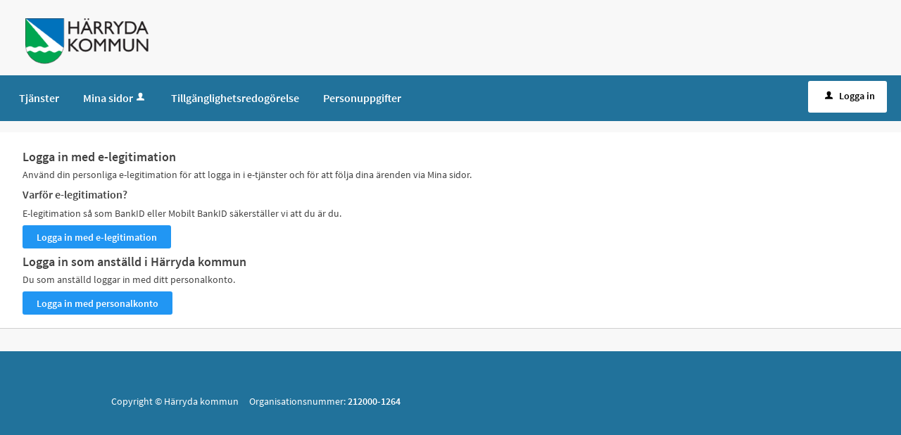

--- FILE ---
content_type: text/html;charset=ISO-8859-1
request_url: https://tjanster.harryda.se/loggain?redirect=%2Foversikt%2Foverview%2F317%3Ftriggerlogin%3D1
body_size: 13332
content:
<!DOCTYPE html><!--[if lt IE 7]><html class="no-js lt-ie9 lt-ie8 lt-ie7"><![endif]--><!--[if IE 7]><html class="no-js lt-ie9 lt-ie8"><![endif]--><!--[if IE 8]><html class="no-js lt-ie9"><![endif]--><!--[if gt IE 8]><!--><html class="no-js"><!--<![endif]--><head><META http-equiv="Content-Type" content="text/html; charset=ISO-8859-1">
<meta http-equiv="X-UA-Compatible" content="IE=9; IE=8; IE=EDGE">
<meta http-equiv="Content-Type" content="text/html; charset=ISO-8859-1">
<meta name="viewport" content="width=device-width, initial-scale=1, maximum-scale=1">
<meta name="keywords" content="Open ePlatform, E-tj&auml;nster H&auml;rryda">
<meta name="description" content="Open ePlatform &auml;r en e-tj&auml;nsteplattform levererad av Nordic Peak">
<title>V&auml;lj inloggningsmetod - H&auml;rryda kommun</title>
<link rel="shortcut icon" href="/images/favicon.ico">
<link rel="stylesheet" href="/css/global.css">
<link rel="stylesheet" href="/css/header.css">
<link rel="stylesheet" href="/css/layout.css">
<link rel="stylesheet" href="/css/modules.css">
<link rel="stylesheet" href="/css/interface.css">
<link rel="stylesheet" href="/css/openhierarchy.css">
<link rel="stylesheet" href="/css/overrides.css?v2">
<script type="text/javascript" src="/js/vendor/modernizr-2.6.2.min.js"></script><script type="text/javascript" src="/static/global/jquery/jquery.js"></script><script type="text/javascript" src="/static/global/jquery/jquery-migrate.js"></script><script type="text/javascript" src="/static/global/jquery/jquery-ui.js"></script><script type="text/javascript" src="/js/init-modernizr.js"></script><script src="/static/global/ckeditor/ckeditor.js?v=wpQSMxRXcO8vGG3m"></script><script src="/static/global/ckeditor/adapters/jquery.js?v=wpQSMxRXcO8vGG3m"></script><script src="/static/global/ckeditor/init.js?v=wpQSMxRXcO8vGG3m"></script><script type="text/javascript" src="/js/fastclick.js"></script><script type="text/javascript" src="/js/init-menus.js"></script>
</head><body class="override">
<header>
<div class="top container"><p>
<style type="text/css">body.spc-overview-page {

        /* För .spc-heading */
        .spc-heading {
            color: #363636;
            text-decoration: none;
        }

        /* För .spc-formDiv */
        .spc-formDiv {
            display: flex;
            flex-wrap: wrap;
            gap: 10px;
        }

        .spc-formDiv>div {
            box-sizing: border-box;
        }

        /* För .spc-statusText och .spc-highlight-green */
        .spc-statusText {
            font-weight: 100;
            font-style: italic;
        }

        .spc-highlight-green {
            font-weight: bold;
            font-style: normal;
            color: #1a7f37;
        }

        /* Dölja ::before på checkbox.radio och radio.radio */
        label.checkbox.radio::before,
        label.radio.radio::before {
            display: none !important;
        }

        /* För spc-changer diven */
        .spc-changer {
            display: none;
        }
    }
</style>
<!-- #region SCRIPT --><script>
    async function spcFunctions() {
        //#region Övergripande
        // Beroende på vilka funktioner du vill använda sätter du true eller false nedan

        // Sökväg till scripten
        const sokvag = '/fileconnector/file/oto/';

        // Utökad ärendehandläggning, enklare variant med bara genvägar till handläggar- och statusbyten
        // Glöm inte att ändra version nedan vid byte, om det är version x.x skrivs det som x_x, t.ex. 2.1 skrivs som "2_1"
        const handlerExtendedLightVersion = 1;
        const handlerExtendedLight = false;

        // Utökad ärendehandläggning
        // Glöm inte att ändra version nedan vid byte, om det är version x.x skrivs det som x_x, t.ex. 2.1 skrivs som "2_1"
        const handlerExtendedVersion = "2_0_3";
        const handlerExtended = true;

        // Funktion som möjliggör meddelande till handläggare
        // Glöm inte att ändra version nedan vid byte, om det är version x.x skrivs det som x_x, t.ex. 2.1 skrivs som "2_1"
        const messageToManagersVersion = "1_2";
        const messageToManagers = false;

         // Extra information för e-tjänsteadministratörer
        // Glöm inte att ändra version nedan vid byte, om det är version x.x skrivs det som "x_x", t.ex. 2.1 skrivs som "2_1"
        const exportMessagesVersion = "1_2";
        const exportMessages = true;
        //#endregion Övergripande

        //#region Initiera valda funktioner
        if (handlerExtendedLight) {
            try {
                await initScript(sokvag, 'handlerExtendedLight', handlerExtendedLightVersion);
            } catch (error) {
                console.error("Fel vid inläsning av handlerExtendedLight:", error);
            }
        }

        if (handlerExtended) {
            try {
                await initScript(sokvag, 'handlerExtended', handlerExtendedVersion);
            } catch (error) {
                console.error("Fel vid inläsning av handlerExtended:", error);
            }
        }

        if (messageToManagers) {
            try {
                await initScript(sokvag, 'messageToManagers', messageToManagersVersion);
            } catch (error) {
                console.error("Fel vid inläsning av messageToManagers:", error);
            }
        }

      if (exportMessages) {
            try {
                await initScript(sokvag, 'exportMessages', exportMessagesVersion);
            } catch (error) {
                console.error("Fel vid inläsning av extraInfo:", error);
            }
        }
    }

    async function initScript(sokvag, script, version) {
        const s = `${sokvag}${script}_v_${version}.js`;
        return new Promise((resolve, reject) => {
            const scriptLink = document.createElement("script");
            scriptLink.src = s;
            scriptLink.onload = resolve;
            scriptLink.onerror = reject;
            document.head.appendChild(scriptLink);
        });
    }

    window.addEventListener("load", function () {
        spcFunctions();
    });
    //#region Initiera valda funktioner
</script><!-- #endregion SCRIPT --><script>
    // Script för klickbara länkar i extra attribut i ärendehandläggning
    const services = ['Ägarbyte eller ny fastighet'];
    if (window.location.href.includes('/manage/flowinstanceadmin/overview/')) {
        document.addEventListener('DOMContentLoaded', function () {
            var titleText = document.title.split('-')[0].trim();
            if (services.includes(titleText)) {
                var tdElements = document.querySelectorAll('.extra-description1 td');
                tdElements.forEach(function (td) {
                    var content = td.textContent;
                    td.innerHTML = content;
                });
            }
        });
    }
</script><script>
    // Script för att kunna lägga driftsmeddelande till samtliga handläggare - eller på specifik e-tjänst (för handläggare)
    
    // Konstanter som sköter meddelanden

    // Meddelande till samtliga handläggare, true för att aktivera, false för att avaktivera
    const spcMessageToAllEnabled = false;
    // #####################################################################################
    // Själva meddelandet till samtliga handläggare, det går fint att använda html-taggar
    const spcMessageToAll = "<strong>Nu har det kommit en utökad funktion,när du byter status som kräver meddelande så kommer det upp på sidan du befinner dig på, scrolla ner så ser du det. Du kan även ladda ner alla meddelanden samt interna noteringar till pdf. Har du frågor så är du välkommen att kontakta mig på teams, Susann Almström</strong>";
    // #####################################################################################
    // Bakgrund och ram runt meddelandet. Kan vara 'warning' om du önskar röd ram istället för blå
    const spcMessageToAllType = 'info'; 
    // #####################################################################################
    
    // Meddelande till handläggare för specfik(a) e-tjänster, true för att aktivera, false för att avaktivera
    spcMessagesToSpecificEnabled = true;
    // I denna lista skriver du vilken e-tjänst det gäller och det aktuella meddelandet. HTML-taggar kan användas i meddelandet.
    const spcMessagesToSpecific = [
        {
            service: "EDU - felanmäl - Infra",
            msg: "<strong>Test av integration</strong>"
        }
        /* Om du vill lägga till flera meddelanden lägger du till fler objekt genom att skriva ett kommatecken
           efter "}" och sedan gör du ett nytt objekt inom {}. Det sista objektet ska inte ha ett kommatecken
           i slutet. Se exempel nedan:
        (...)
        },
        {
            service: "En annan e-tjänst",
            msg: "Meddelande i den <strong>E-tjänsten</strong>"
        }
        */
    ];
    // #####################################################################################
    // Bakgrund och ram runt meddelandet. Kan vara 'info' om du önskar blå ram istället för röd
    const spcMessagesToSpecificType = 'warning';
    // #####################################################################################

    // Själva funktionen, ändra inget här
    document.addEventListener('DOMContentLoaded', function () {
        if (spcMessageToAllEnabled) {
            if (window.location.href.includes('/manage/flowinstanceadmin')) {
                var driftHand = document.createElement('section');
                driftHand.classList.add('modal', spcMessageToAllType);
                driftHand.innerHTML = spcMessageToAll;
                document.querySelector('.top-content').appendChild(driftHand);
            }
        }
        if (spcMessagesToSpecificEnabled) {
            if (window.location.href.includes('/manage/flowinstanceadmin/overview/')) {
                var docTitle = document.title;
                var LIO = docTitle.lastIndexOf('-');
                var titleText = docTitle.substring(0, LIO).trim();

                spcMessagesToSpecific.forEach(item => {
                    if (titleText === item.service) {
                        var driftHand = document.createElement('section');
                        driftHand.classList.add('modal', spcMessagesToSpecificType);
                        driftHand.innerHTML = item.msg;
                        document.querySelector('.top-content').appendChild(driftHand);
                    }
                });
            }
        }
    });
</script></p>

<h1><a href="/"><img alt="" src="/images/logo.png" /></a></h1>
</div>
<nav>
<div class="container">
<a class="only-mobile" href="#" id="toggle-primary" data-icon-before="L">Meny</a>
<ul class="primary">
<li class="">
<a title="Tj&auml;nster" href="/oversikt"><span>Tj&auml;nster</span></a>
</li>
<li>
<a href="/minasidor" title="Mina sidor">Mina sidor<i data-icon-before="u" title="Mina sidor kr&auml;ver inloggning." class="vertical-align-middle"></i></a>
</li>
<li class="">
<a title="Tillg&auml;nglighetsredog&ouml;relse" href="/page/Tillganglighet"><span>Tillg&auml;nglighetsredog&ouml;relse</span></a>
</li>
<li class="">
<a title="Dataskyddsf&ouml;rordning" href="/page/gdpr"><span>Personuppgifter</span></a>
</li>
</ul>
<div class="user">
<a href="/loggain?triggerlogin=1" class="logged-out" title="Logga in"><i data-icon-after="u" class="vertical-align-middle" aria-hidden="true"></i>Logga in</a>
</div>
</div>
</nav>
</header>
<div class="top-content"></div>
<div class="main container" role="main">
<div class="top-content"></div>
<div class="content-wide "><div class="contentitem">
<div class="loginproviders">
<div class="loginprovider bigmargintop"><h2 id="logga-in-med-e-legitimation">Logga in med e-legitimation</h2>

<p>Anv&auml;nd din personliga e-legitimation f&ouml;r att logga in i e-tj&auml;nster och f&ouml;r att f&ouml;lja dina &auml;renden via Mina sidor.</p>

<h3 id="varför-e-legitimation">Varf&ouml;r e-legitimation?</h3>

<p>E-legitimation s&aring;&nbsp;som BankID eller Mobilt BankID&nbsp;s&auml;kerst&auml;ller vi att du &auml;r du.</p><form method="GET" action="/loggain/login">
<input type="hidden" name="redirect" value="/oversikt/overview/317?triggerlogin=1"><input type="hidden" name="provider" value="fg-182"><input type="submit" value="Logga in med e-legitimation" class="btn btn-blue">
</form>
</div>
<div class="loginprovider bigmargintop"><h2>Logga in som anst&auml;lld i H&auml;rryda kommun</h2>

<p>Du som anst&auml;lld loggar in med ditt personalkonto.</p><form method="GET" action="/loggain/login">
<input type="hidden" name="redirect" value="/oversikt/overview/317?triggerlogin=1"><input type="hidden" name="provider" value="fg-200"><input type="submit" value="Logga in med personalkonto" class="btn btn-blue">
</form>
</div>
</div>
</div>
</div>
</div>
<footer>
<div class="container">
<div class="eight columns alpha">
<p class="subFooterOrg">
						        Copyright &copy; H&auml;rryda kommun &nbsp;&nbsp;&nbsp; Organisationsnummer: <strong>212000-1264</strong>
</p>
</div>
</div>
</footer>
</body></html>


--- FILE ---
content_type: text/css
request_url: https://tjanster.harryda.se/css/header.css
body_size: 24373
content:
/* Bourbon 4.0.2
 * http://bourbon.io
 * Copyright 2011-2014 thoughtbot, inc.
 * MIT License */
/* ==========================================================================
   Helper classes
   ========================================================================== */
/*
 * Image replacement
 */
.ir {
  background-color: transparent;
  border: 0;
  overflow: hidden;
  /* IE 6/7 fallback */
  *text-indent: -9999px;
}

.ir:before {
  content: "";
  display: block;
  width: 0;
  height: 150%;
}

/*
 * Hide from both screenreaders and browsers: h5bp.com/u
 */
.hidden {
  display: none;
  visibility: hidden;
}

/*
 * Hide only visually, but have it available for screenreaders: h5bp.com/v
 */
.visuallyhidden {
  border: 0;
  clip: rect(0 0 0 0);
  height: 1px;
  margin: -1px;
  overflow: hidden;
  padding: 0;
  position: absolute;
  width: 1px;
}

/*
 * Extends the .visuallyhidden class to allow the element to be focusable
 * when navigated to via the keyboard: h5bp.com/p
 */
.visuallyhidden.focusable:active,
.visuallyhidden.focusable:focus {
  clip: auto;
  height: auto;
  margin: 0;
  overflow: visible;
  position: static;
  width: auto;
}

/*
 * Hide visually and from screenreaders, but maintain layout
 */
.invisible {
  visibility: hidden;
}

/*
 * Clearfix: contain floats
 *
 * For modern browsers
 * 1. The space content is one way to avoid an Opera bug when the
 *    `contenteditable` attribute is included anywhere else in the document.
 *    Otherwise it causes space to appear at the top and bottom of elements
 *    that receive the `clearfix` class.
 * 2. The use of `table` rather than `block` is only necessary if using
 *    `:before` to contain the top-margins of child elements.
 */
.clearfix:before,
.clearfix:after {
  content: " ";
  /* 1 */
  display: table;
  /* 2 */
}

.clearfix:after {
  clear: both;
}

/*
 * For IE 6/7 only
 * Include this rule to trigger hasLayout and contain floats.
 */
.clearfix {
  *zoom: 1;
}

/* ==========================================================================
   EXAMPLE Media Queries for Responsive Design.
   These examples override the primary ('mobile first') styles.
   Modify as content requires.
   ========================================================================== */
@media only screen and (min-width: 35em) {
  /* Style adjustments for viewports that meet the condition */
}
@media print, (-o-min-device-pixel-ratio: 5 / 4), (-webkit-min-device-pixel-ratio: 1.25), (min-resolution: 120dpi) {
  /* Style adjustments for high resolution devices */
}
/* ==========================================================================
   Print styles.
   Inlined to avoid required HTTP connection: h5bp.com/r
   ========================================================================== */
@media print {
  * {
    background: transparent !important;
    color: #000 !important;
    /* Black prints faster: h5bp.com/s */
    box-shadow: none !important;
    text-shadow: none !important;
    margin-left: 0 !important;
    margin-right: 0 !important;
    padding-top: 0 !important;
    padding-left: 0 !important;
    padding-right: 0 !important;
    font-size: 0.975em !important;
    border: none !important;
  }

  .pipe {
    margin: 0 4px !important;
  }

  h1 {
    font-size: 2em !important;
  }

  h2.h1 {
    font-size: 1.2em !important;
    padding-top: 10px !important;
  }

  nav, header, .modal, .btn, .divider, .info-box, .info-box-message {
    display: none !important;
  }

  .heading-wrapper {
    padding-bottom: 0 !important;
  }
  .heading-wrapper figure {
    display: none;
  }

  article {
    padding: 10px !important;
    border: 1px solid #cccccc !important;
  }
  article.child {
    border-top: 0 !important;
  }

  .split, .split.odd {
    width: 50% !important;
  }

  h1:before, h2:before {
    display: none;
  }

  a,
  a:visited {
    text-decoration: underline;
  }

  a[href]:after {
    content: " (" attr(href) ")";
  }

  abbr[title]:after {
    content: " (" attr(title) ")";
  }

  /*
   * Don't show links for images, or javascript/internal links
   */
  .ir a:after,
  a[href^="javascript:"]:after,
  a[href^="#"]:after {
    content: "";
  }

  pre,
  blockquote {
    border: 1px solid #999;
    page-break-inside: avoid;
  }

  thead {
    display: table-header-group;
    /* h5bp.com/t */
  }

  tr,
  img {
    page-break-inside: avoid;
  }

  img {
    max-width: 100% !important;
  }

  p,
  h2,
  h3 {
    orphans: 3;
    widows: 3;
  }

  h2,
  h3 {
    page-break-after: avoid;
  }
}
html.lt-ie9 * a:before,
html.lt-ie9 * a:after,
html.lt-ie9 * a span:before,
html.lt-ie9 * a span:after {
  text-decoration: none;
}
html.lt-ie9 * header {
  padding-bottom: 0 !important;
}
html.lt-ie9 * header .top.container {
  background-repeat: no-repeat;
  height: 150px !important;
  padding-bottom: 0 !important;
}
html.lt-ie9 * .input-wrapper .symbol {
  height: 40px !important;
}
html.lt-ie9 * .current {
  -ms-behavior: url("backgroundsize.min.htc") !important;
}
html.lt-ie9 * header nav li {
  padding-bottom: 0 !important;
}
html.lt-ie9 * input[type=radio],
html.lt-ie9 * input[type=checkbox] {
  float: left !important;
  display: block !important;
  margin-top: 13px !important;
}
html.lt-ie9 * input[type=radio] + label:before,
html.lt-ie9 * input[type=checkbox] + label:before {
  display: none !important;
}
html.lt-ie9 * select {
  background: #fff !important;
}
html.lt-ie9 * .files li.finished .progressbar .innerbar {
  background: #fff;
}
html.lt-ie9 * .navigator-buttons {
  margin-bottom: 30px;
}

html.moz .input-wrapper .symbol {
  height: 38px !important;
}

html.svg.touch .input-wrapper .symbol {
  height: 41px !important;
}

header {
  background: #fff;
  position: relative;
  z-index: 270;
}
@media screen and (max-width: 767px) {
  header .primary.active:after,
  header #menu_3.active:after {
    display: block;
    position: fixed;
    top: -10em;
    right: -10em;
    bottom: -10em;
    left: -10em;
    background: rgba(0, 0, 0, 0.45);
    content: '';
    z-index: -1;
  }
}
header .top {
  position: relative;
  max-width: 1000em;
  display: block;
  background-color: #fff;
  background-size: cover;
  background-position: 50%;
  overflow: hidden;
}
@media screen and (min-width: 500px) {
  header .top {
    height: 150px;
    padding-bottom: 0;
  }
}
@media screen and (max-width: 490px) {
  header .top {
    height: 85px;
    padding-bottom: 0;
  }
}
header .top .inner {
  max-width: 1280px;
  margin: 0 auto;
  height: 100%;
  max-height: 150px;
}
header .top .inner figure {
  display: inline-block;
  vertical-align: bottom;
  padding-left: 5%;
  height: 100%;
  max-height: 150px;
  line-height: 150px;
}
@media screen and (max-width: 490px) {
  header .top .inner figure {
    line-height: 85px;
  }
  header .top .inner figure img {
    max-height: 51px;
  }
}
header .top .inner figure img {
  display: inline;
  vertical-align: middle;
  max-height: 90px;
}
header nav {
  background: #424242;
  position: relative;
  line-height: 1.5;
}
header nav #toggle-primary {
  display: none;
}
header nav a {
  text-decoration: none;
}
header nav a:hover {
  text-decoration: none;
}
header nav ul {
  float: left;
  margin: 0;
  padding: 0 0 0 10px;
}
header nav ul:after {
  content: "";
  display: table;
  clear: both;
}
header nav ul.right {
  float: right;
  padding: 0;
}
header nav ul.right li {
  padding: 0;
  margin-right: 2px;
  position: relative;
}
header nav ul.right li a {
  padding: 15px 11px 13.5px;
}
.ie header nav ul.right li a {
	padding: 15px 11px 15px;
}
header nav ul.right li a i {
  color: #f7f7f7;
  text-shadow: none;
}
header nav ul.right li a .count {
  position: absolute;
  top: 19px;
  right: 17px;
  background: #c73434;
  width: 14px;
  height: 13px;
  text-shadow: none;
  text-align: center;
  font-size: 10px;
}
header nav ul.right li .marker {
  bottom: 4px;
  *bottom: -1px;
}

.ie header nav ul.right li .marker {
	bottom: 3px;
}
header ul.right li .notification-menu {
  display: none;
  top: 57px;
  right: -34px;
  position: absolute;
  background: #ffffff;
  width: 356px;
  border-radius: 3px 3px 0 0;
  box-shadow: 0 2px 6px rgba(0, 0, 0, 0.15);
}
header ul.right li .notification-menu .heading-wrapper {
  font-size: 12px;
  padding: 6px 11px;
  border-bottom: 1px solid #e7e7e7;
}
header ul.right li .notification-menu article {
  border-bottom: 1px solid #e7e7e7;
  cursor: pointer;
}
header ul.right li .notification-menu article:after {
  content: "";
  display: table;
  clear: both;
}
header ul.right li .notification-menu article a {
  display: block;
  padding: 0 !important;
}
header ul.right li .notification-menu article .inner {
  padding: 16px 21px;
}
header ul.right li .notification-menu article .inner h3 {
  padding-bottom: 2px;
}
header ul.right li .notification-menu article .inner .notification:not(:last-child) {
  padding-bottom: 5px;
}
header ul.right li .notification-menu article .bullet {
  display: inline-block;
  float: none;
  height: 6px;
  padding: 6px 10px 0 0;
  text-align: right;
  font-size: 6px;
}
header ul.right li .notification-menu article .bullet i {
  float: right;
  display: block;
  width: 6px;
  height: 6px;
  border-radius: 6px;
  background: #b1b1b1;
}
header ul.right li .notification-menu article .inner .notification.unread .bullet i {
  background: #2969bf;
}
header ul.right li .notification-menu article .inner .author {
  display: block;
  font-size: 12px;
  padding-top: 4px;
  padding-left: 16px;
}
header ul.right li .notification-menu article .inner .author i {
  display: inline;
  font-weight: normal;
  margin-right: 7px;
  color: #cacaca;
}
header ul.right li .notification-menu article:hover {
  background: #fafcff;
}
header ul.right li .notification-menu article .inner a.notification:hover {
  background-color: #f3f8ff;
}
header ul.right li .notification-menu a {
  font-size: 14px;
  text-shadow: none;
  color: #424242;
  font-weight: normal;
  padding: 0;
  margin: 0;
}
header ul.right li .notification-menu a:after {
  content: "";
  display: table;
  clear: both;
}
header ul.right li .notification-menu .bordered-link {
  display: block;
  border-bottom: 4px solid #6c6c6c;
  padding: 15px 0;
  font-size: 14px;
  text-align: center;
  text-shadow: none;
  font-weight: 600;
  color: #424242;
}
header ul.right li .notification-menu .bordered-link:hover {
  border-bottom: 4px solid #2969bf;
  color: #2969bf;
}
header ul.right li.active {
  background: #303030;
}
header ul.right li.active:hover {
  background: #303030;
}
header ul.right li.active a {
  position: relative;
  padding: 15px 11px 10px;
}
header ul.right li.active a .count {
  display: none;
}
header nav ul li {
  float: left;
  position: relative;
}
header nav ul li .marker {
  display: none;
  position: absolute;
  width: 16px;
  height: 8px;
  bottom: 0;
  right: -2px;
  left: 0;
  margin: auto;
  background: url(../images/marker-sprite.png) 0 -46px no-repeat;
  *left: 50%;
  *margin-left: -4px;
  z-index: 1000;
}
@media only screen and (-webkit-min-device-pixel-ratio: 2), only screen and (min--moz-device-pixel-ratio: 2), only screen and (-o-min-device-pixel-ratio: 2 / 1), only screen and (min-resolution: 192dpi), only screen and (min-resolution: 2dppx) {
  header nav ul li .marker {
    background: url(../images/marker-sprite@2x.png) 0 -50px no-repeat;
    background-size: 16px auto;
  }
}
header nav ul li a {
  position: relative;
  display: block;
  color: #fff;
  font-size: 16px;
  font-weight: 600;
  text-decoration: none;
  padding: 19px 23px 20px;
  text-shadow: 0 1px 0 rgba(0, 0, 0, 0.45);
}
header nav ul li a:focus, header nav ul li a:hover {
	text-decoration: none;
	outline: none;
}		
header nav ul li a:focus-visible {
	outline: 3px dotted;
	outline-offset: -3px;
    outline-color: #424242;
}
header nav ul li a .icon {
  margin-left: 6px;
}
header nav ul li.active {
/*   background: #303030 url(../images/marker-sprite.png) center 99% no-repeat; */
  box-shadow: inset 1px 1px 0 rgba(0, 0, 0, 0.1);
  border-right: 1px solid #4d4d4d;
}
header nav ul.right li.active {
	border: none;
}
@media only screen and (-webkit-min-device-pixel-ratio: 2), only screen and (min--moz-device-pixel-ratio: 2), only screen and (-o-min-device-pixel-ratio: 2 / 1), only screen and (min-resolution: 192dpi), only screen and (min-resolution: 2dppx) {
  header nav ul li.active {
/*     background: #303030 url(../images/marker-sprite@2x.png) center 99% no-repeat; */
    background-size: 16px auto;
  }
}
header nav ul li.active a {
  padding: 19px 22px 20px 23px;
}
header nav ul li.active:hover {
/*   background: #303030 url(../images/marker-sprite.png) center 99% no-repeat; */
  box-shadow: inset 1px 1px 0 rgba(0, 0, 0, 0.1);
  border-right: 1px solid #4d4d4d;
}
header nav ul.right li.active:hover {
	border: none;
}
@media only screen and (-webkit-min-device-pixel-ratio: 2), only screen and (min--moz-device-pixel-ratio: 2), only screen and (-o-min-device-pixel-ratio: 2 / 1), only screen and (min-resolution: 192dpi), only screen and (min-resolution: 2dppx) {
  header nav ul li.active:hover {
/*     background: #303030 url(../images/marker-sprite@2x.png) center 99% no-repeat; */
    background-size: 16px auto;
  }
}
header nav ul li.active.dd {
  background: #303030;
}
header nav ul li.active.dd:hover {
  background: #303030;
}
header nav ul li.active .marker {
  display: block;
}
header nav ul li:hover {
  background: #6d6d6d;
  box-shadow: inset 1px 1px 0 rgba(0, 0, 0, 0.1);
}
header nav ul li:hover a {
  color: #fff;
}
header nav ul li .submenu {
  display: none;
  position: absolute;
  width: 287px;
  background: #fff;
  z-index: 1000;
  box-shadow: 0 1px 18px rgba(0, 0, 0, 0.24);
}
header nav ul li .submenu ul {
  list-style: none;
  padding: 10px 0 0;
  margin: 0;
  width: 100%;
}
header nav ul li .submenu ul.no-bordered-link {
  padding: 10px 0;
}
header nav ul li .submenu ul li {
  float: none;
  display: block;
  padding: 0;
  margin: 0;
}
header nav ul li .submenu ul li:after {
  content: "";
  display: table;
  clear: both;
}
header nav ul li .submenu ul li a {
  display: block;
  padding: 0;
  text-shadow: none;
  color: #424242;
  font-size: 14px;
}
header nav ul li .submenu ul li a:after {
  content: "";
  display: table;
  clear: both;
}
header nav ul li .submenu ul li a:hover {
  color: #2969bf;
}
header nav ul li .submenu ul li a .arrow {
  display: block;
  float: left;
  margin: 0;
  padding: 0;
  width: 24px;
  padding-top: 11px;
  padding-left: 17px;
  text-align: center;
}
header nav ul li .submenu ul li a .text {
  display: block;
  float: left;
  margin: 0;
  padding: 13px 0 11px;
  line-height: 1;
  max-width: 235px;
}
header nav ul li .submenu ul li a .count {
  float: right;
  margin: 9px 17px 0 0;
  border-radius: 3px;
  background: #dddddd;
  color: #424242;
  text-align: center;
  padding: 2px 4px;
  min-width: 22px;
}
header nav ul li .submenu ul li a.emergency .count {
  background: #c73434;
  color: #421e1e;
}
header nav ul li .submenu ul li a.emergency:hover .count {
  background: #ce393d;
}
header nav ul li .submenu ul li a.owned .count {
  background: #1d8034;
  color: #0d4e1c;
}
header nav ul li .submenu ul li a.owned:hover .count {
  background: #00ad4e;
}
header nav ul li .submenu ul li a.flagged .count {
  background: #ffef9f;
  color: #2e3b4c;
}
header nav ul li .submenu ul li a.flagged:hover .count {
  background: #e5d894;
}
header nav ul li .submenu ul li a:hover .count {
  background: #c6c6c6;
}
header nav ul li .submenu ul li a .more {
  float: left;
  padding: 16px 0 15px;
  height: 14px;
  margin: 0;
}
header nav ul li .submenu ul li:hover {
  box-shadow: none;
  background: transparent;
}
header nav ul li .submenu ul li.bordered-link {
  border-top: 1px solid #e7e7e7;
  border-bottom: 4px solid #6c6c6c;
  margin-top: 13px;
}
header nav ul li .submenu ul li.bordered-link a {
  display: block;
  padding: 22px 0;
  text-align: center;
}
header nav ul li .submenu ul li.bordered-link:hover {
  border-bottom: 4px solid #2969bf;
}
header .user {
  float: right;
  padding: 8px 1.5625% 0 0;
  height: 43px;
}
header .user .logged-out {
  display: none;
  float: left;
  background: #2969bf;
  color: #fff;
  text-decoration: none;
  padding: 11px 17px 13px 20px;
  border-radius: 3px;
  font-weight: 600;
}
header .user .logged-out i {
  margin-right: 9px;
}
header .user .logged-out[data-icon-before]::before {
	margin-right: 6px;
	margin-top: 6px;
}
header .user .logged-in {
  display: block;
  margin-top: 4px;
  position: relative;
  padding-top: 1px;
}
header .user .logged-in:after {
  content: "";
  display: table;
  clear: both;
}
header .user .logged-in .submenu {
  display: none;
  position: absolute;
  z-index: 500;
  *z-index: -1;
  width: 100%;
  background: #fff;
  top: 36px;
  left: 0;
  padding: 0;
  box-shadow: 0 2px 6px 0 rgba(0, 0, 0, 0.15);
  border-top: 1px solid #e7e7e7;
}
@media screen and (max-width: 1004px) {
  header .user .logged-in .submenu {
    width: 300px;
    right: 0;
    left: auto;
  }
}
header .user .logged-in .submenu ul {
  list-style: none;
  padding: 0;
  margin: 0;
  width: 100%;
}
header .user .logged-in .submenu ul li {
  float: none;
  display: block;
  padding: 0;
  margin: 0;
}
header .user .logged-in .submenu ul li:after {
  content: "";
  display: table;
  clear: both;
}
header .user .logged-in .submenu ul li a {
  display: block;
  padding: 0;
  text-shadow: none;
  color: #424242;
  font-size: 14px;
}
header .user .logged-in .submenu ul li a:after {
  content: "";
  display: table;
  clear: both;
}
header .user .logged-in .submenu ul li a:hover {
  color: #2969bf;
}
header .user .logged-in .submenu ul li a .arrow {
  display: block;
  float: left;
  margin: 0;
  padding: 13px 0;
  line-height: 19px;
  width: 24px;
  padding-left: 17px;
  text-align: center;
}
header .user .logged-in .submenu ul li a .text {
  display: block;
  float: left;
  margin: 0;
  padding: 13px 0;
  line-height: 19px;
}
header .user .logged-in .submenu ul li:hover {
  box-shadow: none;
  background: transparent;
}
header .user .logged-in .submenu ul li.bordered-link {
  border-top: 1px solid #e7e7e7;
  border-bottom: 4px solid #6c6c6c;
}
header .user .logged-in .submenu ul li.bordered-link a {
  display: block;
  padding: 22px 0;
  text-align: center;
}
header .user .logged-in .submenu ul li.bordered-link:hover {
  border-bottom: 4px solid #2969bf;
}
header .user .logged-in h2 {
  position: relative;
  float: left;
  display: block;
  font-size: 17px;
  padding: 9px 12px 13px;
  color: #fff;
}
header .user .logged-in h2 span {
  display: block;
  line-height: 18px;
  min-width: 115px;
}
header .user .logged-in h2:after {
  display: none;
  position: absolute;
  top: 0;
  right: 6px;
  bottom: 0;
  margin: auto;
  font-size: 18px;
  width: 18px;
  height: 18px;
}
header .user .logged-in.active {
  background-color: #fff;
  border-radius: 3px 3px 0 0;
  border-bottom: 1px solid #e7e7e7;
  padding-top: 0;
}
header .user .logged-in.active h2 {
  color: #424242;
}
header .user .logged-in.active figure {
  border-top: 1px solid #e7e7e7;
}
header .user .logged-in.active .toggler {
  border: 1px solid #e7e7e7;
  padding: 8px 0 15px;
}
header .user .logged-in .toggler {
  float: left;
  width: 33px;
  padding: 8px 0 15px;
  height: 11px;
  background: #424242;
  text-align: center;
  border-radius: 0 3px 0 0;
  border: 1px solid #424242;
}
header .user .logged-in .toggler i {
  color: #fff;
}

/* ========== TABLET ========== */
@media screen and (max-width: 1004px) {
  header nav ul li a {
    font-size: 14px;
    padding: 19px 10px 20px;
  }
  header nav ul li.active a {
    padding: 19px 9px 20px 10px;
  }
  header nav ul.right li a {
    padding: 12px 9px 9px 9px;
  }
  .ie header nav ul.right li a {
    padding: 15px 11px 10px;
  }
  header nav ul.right li a .count {
    top: 14px;
    right: 16px;
  }
  header nav ul.right li .marker {
    bottom: 0;
  }
  header nav ul.right li.active a {
    padding: 12px 9px 9px;
  }
  .ie header nav ul.right li.active a {
  	padding: 15px 11px 10px;
  }
  header nav .user .logged-in {
    margin-top: 0;
  }
  header nav .user .logged-in h2 {
    font-size: 14px;
    width: 14px;
    height: 14px;
    padding: 13px 12px 9px;
  }
  header nav .user .logged-in h2 span {
    display: none;
  }
  header nav .user .logged-in h2:after {
    display: block;
    width: 14px;
    height: 14px;
    right: 13px;
  }
}
/* ========== MOBILE ========== */
@media screen and (max-width: 767px) {
  header a:hover,
  header a:focus {
    text-decoration: none;
  }
  header nav #toggle-primary {
    display: block;
    font-weight: 700;
    color: #fff;
    float: left;
    line-height: 57px;
    padding: 0 24px 0 18px;
  }
  header nav #toggle-primary:before {
    font-size: 33px;
    padding-top: 7px;
  }
  header nav #toggle-primary.active {
    background: #fff;
    color: #424242;
  }
  header nav ul.primary {
    display: none;
    position: absolute;
    left: 0;
    top: 57px;
    width: 100%;
    padding: 0;
    box-shadow: 0 3px 3px rgba(0, 0, 0, 0.2);
  }
  header nav ul.primary.active {
    display: block;
  }
  header nav ul.primary li {
    float: none;
    width: 100%;
    background: #fff;
    margin: 0;
    border-bottom: 1px solid #e7e7e7;
  }
  header nav ul.primary li a {
    background: #fff;
    text-shadow: none;
    color: #424242;
    font-size: 16px;
    padding: 18px 9px 18px 24px;
 }  
 header nav ul.primary li a:focus-visible {
	outline-offset: -3px;
 }  
  header nav ul.primary li a span .icon {
    display: block;
    float: right;
    font-size: 14px;
    padding: 6px 8px 6px 0;
  }
  header nav ul.primary li.active {
    border-right: 0;
  }
  header nav ul.primary li .submenu {
    position: relative;
    display: none;
    width: 100%;
    box-shadow: none;
    padding: 0;
    background: #f5f5f5;
  }
  header nav ul.primary li .submenu ul {
    width: auto;
    float: none;
    padding: 0;
  }
  header nav ul.primary li .submenu ul li {
    padding: 0;
  }
  header nav ul.primary li .submenu ul li a {
    font-size: 16px;
    background: #f5f5f5;
    padding: 22px 10px 22px 24px;
  }
  header nav ul.primary li .submenu ul li a .text {
    width: auto;
    padding: 0;
    max-width: unset;
  }
  header nav ul.primary li .submenu ul li a .icon {
    display: none;
  }
  header nav ul.primary li .submenu ul li a .icon.arrow {
    padding: 0;
  }
  header nav ul.primary li .submenu ul li.bordered-link {
    border-top: 0;
    margin-top: 0;
  }
  header nav ul.primary li .marker {
    display: none;
  }
  header nav ul.right {
    margin-right: 8px;
  }
  header nav ul.right li {
    position: static;
  }
  header nav ul.right li .submenu.notification-menu {
    display: none;
    top: 56px;
    left: 0;
    position: absolute;
    background: #ffffff;
    width: 100%;
  }
  header nav ul.right li .marker {
    right: auto;
    left: auto;
    margin-left: 17px;
  }
  header nav .user .logged-in h2 span {
    display: none;
  }
  header nav .user .logged-in .submenu {
    width: 300px;
    left: auto;
    right: 0;
  }
  header nav .user .logged-in .submenu ul li a {
    font-size: 16px;
  }
}
.dd > a {
  display: block;
}
.dd > a:after {
  content: "";
  display: table;
  clear: both;
}


--- FILE ---
content_type: text/css
request_url: https://tjanster.harryda.se/css/interface.css
body_size: 28146
content:
/* Bourbon 4.0.2
 * http://bourbon.io
 * Copyright 2011-2014 thoughtbot, inc.
 * MIT License */
.btn {
  border: 0;
  display: block;
  border-radius: 3px;
  text-align: center;
  color: #fff;
  padding: 10px 20px 9px;
  font-family: 'Source Sans Pro', sans-serif;
  font-weight: 600;
  font-size: 14px;
  line-height: 1;
  box-sizing: border-box;
  text-decoration: none;
}
.btn:hover, .btn:focus {
  color: #fff;
  text-decoration: none;
}
.btn.btn-search {
  position: absolute;
  top: 0;
  right: 0;
  font-family: 'riges-icons-xl';
  font-size: 33px;
  font-weight: 400;
  text-shadow: none;
  display: inline-block;
  background: #2969bf;
  width: 44px;
  height: 41px;
  padding: 0;
  vertical-align: top;
}
.btn.btn-search:hover, .btn.btn-search:focus {
  background: #245da6;
}
.btn.btn-blue {
  background: #2969bf;
}
.btn.btn-blue:hover, .btn.btn-blue:focus {
  background: #245da6;
  border-top: 1px solid #245da6;
  padding-top: 9px;
  box-shadow: inset 0 1px 0 #5b86bc;
  color: #fff;
}
.btn.btn-red, .btn.btn-danger {
  background: #c73434;
}
.btn.btn-red:hover, .btn.btn-red:focus, .btn.btn-danger:hover, .btn.btn-danger:focus {
  background: #b52d2d;
  border-top: 1px solid #b52d2d;
  padding-top: 9px;
  box-shadow: inset 0 1px 0 #d13636;
}
.btn.btn-yellow {
  background: #c7c2a9;
  color: #424242;
}
.btn.btn-yellow:hover, .btn.btn-yellow:focus {
  background: #c7c2a9;
  border-top: 1px solid #c7c2a9;
  padding-top: 9px;
  box-shadow: inset 0 1px 0 #d5d1bf;
}
.btn.btn-green, .btn.btn-success {
  background: #1d8034;
}
.btn.btn-green:hover, .btn.btn-green:focus, .btn.btn-success:hover, .btn.btn-success:focus {
  background: #136c28;
  border-top: 1px solid #136c28;
  padding-top: 9px;
  box-shadow: inset 0 1px 0 #239b3f;
}
.btn.btn-dark {
  background: #424242;
}
.btn.btn-dark:hover, .btn.btn-dark:focus {
  background: #303030;
  border-top: 1px solid #303030;
  padding-top: 9px;
  box-shadow: inset 0 1px 0 #636363;
}
.btn.btn-light {
  background: #e7e7e7;
  color: #424242;
  text-shadow: none;
}
.btn.btn-light:hover, .btn.btn-light:focus {
  background: #dddddd;
  border-top: 1px solid #dddddd;
  padding-top: 9px;
  box-shadow: inset 0 1px 0 #e6e6e6;
}
.btn.btn-file {
  display: inline-block;
  margin: 4px 4px 4px 0;
  background: #ffef9f;
  color: #424242;
  text-shadow: none;
  text-align: left;
}
.btn.btn-file .size {
  font-weight: 400;
  font-style: italic;
  color: #878787;
}
.btn.btn-file:hover, .btn.btn-file:focus {
  background: #f7e277;
  border-top: 1px solid #f7e277;
  padding-top: 9px;
  box-shadow: inset 0 1px 0 #f9e999;
}
.btn.btn-inline {
  display: inline-block;
  margin-left: 4px;
}
.btn.btn-right {
  float: right;
}
.btn.btn-left {
  float: left;
}
.btn:after, .btn:before {
  margin-top: 1px;
}
.btn.xl {
  font-size: 20px;
  font-weight: 600;
  text-shadow: none;
  padding: 13px 40px 12px;
  line-height: 1.4;
}
.btn.xl:hover, .btn.xl:focus {
  padding: 12px 40px 12px;
}
.btn i:after, .btn i:before {
  margin-top: 2px;
}

.btns-inline {
  padding-top: 10px;
}
.btns-inline .btn {
  display: inline-block;
}
.btns-inline .or {
  display: inline-block;
  padding: 0 14px;
}

.footer-button {
  font-size: 16px;
  display: block;
  width: 100%;
  background: #f6f8fc;
  border-top: 1px solid #dbe8f3;
  color: #2178b8;
  padding: 24px 0;
  text-align: center;
  font-weight: bold;
  text-decoration: none;
}
.footer-button:hover, .footer-button:focus, .footer-button:focus {
  text-decoration: none;
}

/* ========== MOBILE ========== */
@media screen and (max-width: 767px) {
  .btn.arrow-mobile {
    padding: 20px 40px 21px;
  }
  .btn.arrow-mobile i:before {
    margin-right: 0;
  }
  .btn.arrow-mobile:hover, .btn.arrow-mobile:focus {
    padding: 19px 40px 21px;
  }
  .btn.btn-file {
    padding: 10px 15px 9px;
  }
  .btn.btn-file .size {
    display: none;
  }
  .btn.btn-blue#open_msg span {
    display: none;
  }
}
input {
  margin: 0;
  border: 1px solid #8F8F8F;
  border-radius: 3px;
  padding: 12px 0;
}

input[type=text], input[type=date], input[type=time], input[type=number], input[type=search], input[type=email] {
  border-radius: 3px;
  outline: 0;
  width: 366px;
  padding: 12px;
  margin-top: 6px;
  color: #424242;
  resize: none;
}
input[type=text]:focus {
  border-color: #424242;
}
input[type=text].full, input[type=date].full {
  width: 97%;
  padding: 12px 1.5%;
}
input:disabled, textarea:disabled {
  background: #e7e7e7;
  border-color: #cacaca;
  color: #636363;
  -webkit-text-fill-color :#636363; /* Override iOS font color change */
  -webkit-opacity: 1;
}

textarea {
  width: 786px;
  /*height: 152px;*/
  border-radius: 3px;
  border: 1px solid #e7e7e7;
  outline: 0;
  padding: 12px;
  color: #424242;
  resize: resize-y;
}
textarea:focus {
  border-color: #424242;
}
textarea.full {
  width: 100%;
  padding: 12px 1.5%;
}

input[type=text].input-error, input[type=date].input-error, input[type=time].input-error,
 .input-error input[type=text], .input-error input[type=date], .input-error input[type=time],
 textarea.input-error, .input-error textarea {
  border-color: #c73434;
}

.input-error select {
  border-color: #c73434;
  background-position: right 0x;
}
.input-error select:hover {
  background-position: right -93px;
}

.input-error select + i {
  top: -4px;
  right: 50px;
  pointer-events: none;
}

.input-error, .input-error-wrap {
  float: left;
  position: relative;
}
.input-error i, .input-error-wrap i {
  display: block;
  position: absolute;
  right: 18px;
  bottom: 20px;
  margin: auto;
  *top: 50%;
  *margin-top: 7px;
  width: 11px;
  height: 11px;
}

.input-error i:after, .input-error-wrap i:after {
  color: #c73434;
  margin-top: 0;
  margin-left: 0;
  font-size: 15px;
}

input[type=text]:-ms-clear {
  display: none;
}

input[type=radio],
input[type=checkbox] {
  display: none;
  *display: block;
  *float: left;
  *margin: 8px 11px 11px;
  *background: none;
  *border: 0;
}

input[type=radio]:checked + label:before {
  content: "\2022";
  font-size: 33px;
  line-height: 11px;
  padding: 0;
  text-align: center;
  color: #1d8034;
}

input[type=radio]:checked + label.disabled:before {
  color: #424242;
}

input[type=radio] + label:active:before {
  background: #e0f5e7;
}

input[type=radio] + label.disabled:active:before {
  background: #e7e7e7;
}

input[type=checkbox]:checked + label:before {
  font-family: 'riges-icons';
  content: "c";
  font-size: 18px;
  line-height: 12px;
  padding: 0;
  text-align: center;
  color: #1d8034;
  border-color: #1d8034;
}

input[type=checkbox]:checked + label.disabled:before {
  content: "c";
  font-size: 18px;
  line-height: 12px;
  padding: 0;
  text-align: center;
  color: #7d7d7d;
  background: #e7e7e7;
  border-color: #cacaca;
}

input[type=checkbox]:checked + label.disabled {
  color: #424242;
}

input[type=checkbox]:focus + label::before, input[type=radio]:focus + label::before {
	border-color: #424242;
}

label {
  display: block;
  font-size: 16px;
  font-weight: 600;
  margin-top: 10px;
}

section label {
  display: block !important;
}

section label.radio, section label.checkbox {
    display: inline-block !important;
}

label.required:after, legend.required:after {
  margin-left: 1px;
  content: "*";
}

label + .help {
  margin-top: 10px;
}

input[type=checkbox] + label:active:before {
  background: #e0f5e7;
}

input[type=checkbox] + label.disabled:active:before {
  background: #e7e7e7;
}

label.checkbox, label.radio {
  position: relative;
  display: block;
  padding: 0 11px 10px 28px;
  cursor: pointer;
}
label.checkbox.disabled, label.radio.disabled {
  color: #6E6E6E;
  cursor: default;
}
label.checkbox.disabled:before, label.radio.disabled:before {
  color: #88ffaa;
  background: #e7e7e7;
  cursor: default;
}
label.checkbox:before, label.radio:before {
  content: "";
  display: inline-block;
  width: 16px;
  height: 16px;
  position: absolute;
  top: 2px;
  left: 0;
  margin-right: 11px;
  border: 1px solid #cacaca;
  background: #fff;
  border-radius: 3px;
  *display: none;
}
label.checkbox.radio:before, label.radio.radio:before {
  border-radius: 9px;
}

select {
  font-family: 'Source Sans Pro', sans-serif;
  width: 252px;
  height: 31px;
  line-height: 31px;
  border: 1px solid #e7e7e7;
  border-radius: 3px;
  outline: none;
  display: inline-block;
  -webkit-appearance: none;
  -moz-appearance: none;
  appearance: none;
  font-size: 16px;
  font-weight: 600;
  background: #fff url(../images/select-sprite.png) right 0 no-repeat;
  color: #424242;
  cursor: pointer;
  white-space: nowrap;
  text-overflow: ellipsis;
  text-indent: 5px;
  padding-right: 50px;
}

section.service select {
  height: 42px;
  padding-left: 8px;
}

section.service select:focus {
  border: 1px solid #424242;
}

html:not(.ie) section.service select {
	background: #fff url(../images/select-sprite-large.png) right 0 no-repeat;
}

select:hover:not([disabled]) {
  background-color: #fff;
  background-position: right -31px;
}

section.service select:hover:not([disabled]) {
  background-position: right -42px;
}

select[disabled] {
	opacity: 0.7;
}

label.checkbox::before, label.radio::before,
select, textarea, input[type='text'], input[type='password'], input[type='date'] {
	border-color: #8F8F8F;
}

select:focus-visible, textarea:focus-visible, input:focus-visible, input[type="checkbox"]:focus-visible + label::before,
input[type="radio"]:focus-visible + label::before, button:focus-visible {
	border-color: #424242;
 	outline: 3px dotted;
	outline-offset: 3px;
    outline-color: #424242;
}

.ie select {
  background: #fff;
  padding-right: 0px;
}

fieldset {
  font-size: 16px;
  width: 100%;
}

fieldset:after {
  content: "";
  display: table;
  clear: both;
}
fieldset .split {
  float: left;
  width: 422px;
  margin-bottom: 26px;
}
fieldset .split:after {
  content: "";
  display: table;
  clear: both;
}
fieldset .split:not(.odd) {
  clear: left;
}
fieldset .split.odd {
  width: 392px;
}
fieldset .split input[type=text] {
  width: 364px;
}
fieldset .split .select-box {
  margin-top: 6px;
}
fieldset .split .left {
  float: left;
  width: 191px;
}
fieldset .split .left input[type=text] {
  width: 134px;
}
fieldset .split .right {
  float: left;
  width: 202px;
}
fieldset .split .right input[type=text] {
  width: 174px;
}
fieldset #select_1, fieldset #select_2 {
  *z-index: 1000;
}
fieldset #select_3, fieldset #select_4 {
  *z-index: 900;
}

.input-info-text {
	font-size: 90%;
	color: #646C73;
	margin-top: 3px;
}

/* ========== SPECIAL FOR DESKTOP WITH MEDIA QUERIES ========== */
@media screen and (min-width: 1005px) {
  input, input[type=text], textarea {
    box-sizing: border-box;
  }
  input#search, input[type=text]#search, textarea#search {
    box-sizing: content-box;
  }

  textarea {
    width: 810px;
  }

  input[type=text] {
    width: 390px;
  }

  input[type=password] {
    width: 390px;
  }

  fieldset .split.input-error input, fieldset .split.input-error input[type=text], fieldset .split.input-error input[type=password] {
    padding: 12px 40px 12px 12px;
  }
  fieldset .split input[type=text], fieldset .split input[type=date], fieldset .split input[type=password] {
    width: 388px;
  }
  fieldset .split .left input[type=text], fieldset .split .left input[type=password] {
    width: 158px;
  }
  fieldset .split .left.input-error input, fieldset .split .left.input-error input[type=text], fieldset .split .left.input-error input[type=password] {
    padding: 12px 40px 12px 12px;
  }
  fieldset .split .right {
    float: left;
  }
  fieldset .split .right input[type=text], fieldset .split .right input[type=password] {
    width: 198px;
  }
  fieldset .split .right.input-error input, fieldset .split .right.input-error input[type=text], fieldset .split .right.input-error input[type=password] {
    padding: 12px 40px 12px 12px;
  }
}

@media screen and (min-width: 1203.99px) {
	.input-error i {
   		right: 48px;
  	}
  	.input-error.right i, .input-error.odd i {
  		right: 18px;
  	}
}

/* ========== TABLET ========== */
@media screen and (max-width: 1204px) {
  label.checkbox, label.radio {
    padding: 10px 11px 10px 28px;
  }
  label.checkbox:before, label.radio:before {
    margin-top: 10px;
  }

  input, input[type=text], input[type=password], textarea {
    box-sizing: border-box;
    width: 100%;
  }
  input#search, input[type=text]#search, textarea#search {
    box-sizing: content-box;
  }

  fieldset {
    display: block;
    float: left;
    margin-right: 1.88679%;
    width: 100%;
  }
  fieldset:last-child {
    margin-right: 0;
  }
  fieldset:after {
    content: "";
    display: table;
    clear: both;
  }
  fieldset .split {
    display: block;
    float: left;
    margin-right: 1.88679%;
    width: 49.0566%;
  }
  fieldset .split:last-child {
    margin-right: 0;
  }
  fieldset .split input, fieldset .split input[type=text], fieldset .split input[type=password], fieldset .split textarea {
    width: 100%;
    padding: 12px;
  }
  fieldset .split.input-error input, fieldset .split.input-error input[type=text], fieldset .split.input-error input[type=password] {
    padding: 12px 40px 12px 12px;
  }
  fieldset .split.odd {
    display: block;
    float: left;
    margin-right: 1.88679%;
    width: 49.0566%;
    margin-right: 0;
  }
  fieldset .split.odd:last-child {
    margin-right: 0;
  }
  fieldset .split .left {
    display: block;
    float: left;
    margin-right: 3.84615%;
    width: 35.09615%;
  }
  fieldset .split .left:last-child {
    margin-right: 0;
  }
  fieldset .split .left input, fieldset .split .left input[type=text], fieldset .split .left input[type=password], fieldset .split .left textarea {
    width: 100%;
    padding: 12px;
  }
  fieldset .split .left.input-error input, fieldset .split .left.input-error input[type=text], fieldset .split .left.input-error input[type=password] {
    padding: 12px 40px 12px 12px;
  }
  fieldset .split .right {
    display: block;
    float: left;
    margin-right: 3.84615%;
    width: 61.05769%;
    margin-right: 0;
  }
  fieldset .split .right:last-child {
    margin-right: 0;
  }
  fieldset .split .right input, fieldset .split .right input[type=text], fieldset .split .right input[type=password], fieldset .split .right textarea {
    width: 100%;
    padding: 12px;
  }
  fieldset .split .right.input-error input, fieldset .split .right.input-error input[type=text], fieldset .split .right.input-error input[type=password] {
    padding: 12px 40px 12px 12px;
  }

  .input-error input, .input-error input[type=text] {
    padding: 12px 40px 12px 12px;
  }
}
/* ========== MOBILE ========== */
@media screen and (max-width: 767px) {
  input, input[type=text], textarea, textarea.full {
    width: 100%;
    padding: 12px;
  }
  input#search, input[type=text]#search, textarea#search, textarea.full#search {
    box-sizing: content-box;
  }

  fieldset {
    display: block;
    float: left;
    margin-right: 3.84615%;
    width: 100%;
  }
  fieldset:last-child {
    margin-right: 0;
  }
  fieldset .split {
    display: block;
    float: left;
    margin-right: 3.84615%;
    width: 100%;
  }
  fieldset .split:last-child {
    margin-right: 0;
  }
  fieldset .split.odd {
    display: block;
    float: left;
    margin-right: 3.84615%;
    width: 100%;
  }
  fieldset .split.odd:last-child {
    margin-right: 0;
  }
  fieldset .split input[type=text], fieldset .split input[type=password] {
    width: 100%;
    padding: 12px;
  }
}
.select-box {
  position: relative;
  display: block;
  width: 200px;
  height: 33px;
  line-height: 33px;
  border: 1px solid #e7e7e7;
  background: #fbfbfb;
  color: #424242;
  text-decoration: none;
  border-radius: 3px;
  cursor: pointer;
}
.select-box:hover {
  background: #f5f5f5;
}
.select-box:hover .arrow {
  background: #dddddd;
}
.select-box .text {
  float: left;
  box-shadow: inset 1px 1px 0 white;
  width: 152px;
  *width: 122px;
  white-space: nowrap;
  text-overflow: ellipsis;
  padding-left: 15px;
  font-weight: 600;
  border-radius: 3px 3px 0 0;
}
.select-box .arrow {
  float: right;
  background: #e7e7e7;
  width: 33px;
  height: 33px;
  font-size: 11px;
  line-height: 33px;
  text-align: center;
  font-family: 'riges-icons';
  border-radius: 0 3px 3px 0;
}
.select-box .options {
  display: none;
  position: absolute;
  width: 200px;
  background: transparent;
  border-radius: 3px 3px 0 0;
  border: 1px solid #e7e7e7;
  box-shadow: 0 4px 6px 0 rgba(0, 0, 0, 0.15);
  left: -1px;
  top: 33px;
  z-index: 1;
  max-height: 126px;
  overflow: auto;
  -webkit-overflow-scrolling: touch;
}
.select-box .options ul {
  list-style: none;
  margin: 0;
  padding: 0;
  display: block;
  background: #ffffff;
}
.select-box .options ul li {
  background: #ffffff;
  border-bottom: 1px solid #e7e7e7;
  line-height: 1;
  padding: 0;
}
.select-box .options ul li:after {
  content: "";
  display: table;
  clear: both;
}
.select-box .options ul li:last-child {
  border: 0;
}
.select-box .options ul li a {
  clear: left;
  display: block;
  color: #424242;
  text-decoration: none;
  margin: 0;
}
.select-box .options ul li a:after {
  content: "";
  display: table;
  clear: both;
}
.select-box .options ul li a .text {
  float: left;
  width: 150px;
  *width: 120px;
  font-weight: 400;
  padding: 13px 0 13px 16px;
}
.select-box .options ul li a .count {
  float: left;
  margin-top: 9px;
  width: 19px;
  border-radius: 3px;
  background: #e7e7e7;
  color: #424242;
  text-align: center;
  padding: 4px 0;
}
.select-box .options ul li:hover .text {
  color: #2969bf;
}
.select-box .options ul li:hover .count {
  background: #2969bf;
  color: #fff;
}
.select-box .options ul li.selected a {
  color: #dddddd;
}
.select-box .options ul li.selected a .count {
  background: #dddddd;
  color: #fff;
}
.select-box .options ul li.selected a:hover .text {
  color: #dddddd;
}
.select-box .options.with-search {
  top: 73px;
}
.select-box .search {
  display: none;
  position: absolute;
  width: 400px;
  background: transparent;
  border: 1px solid #e7e7e7;
  border-bottom: 0;
  box-shadow: 0 4px 6px 0 rgba(0, 0, 0, 0.15);
  left: -1px;
  top: 33px;
  height: 42px;
  z-index: 1;
  overflow: hidden;
  background: #fff;
}
.select-box .search input {
  margin: 0;
  border: 0;
}
.select-box.active {
  background: #e7e7e7;
  border-radius: 3px 3px 0 0;
}
.select-box.active .text {
  box-shadow: none;
}
.select-box.active .arrow {
  background: #424242;
  color: #fff;
  border-radius: 0 3px 0 0;
}
.select-box.active .options, .select-box.active .search {
  display: block;
}
.select-box.right {
  float: right;
  margin-top: 8px;
}
.select-box.left {
  float: left;
}
.select-box.with-search {
  width: 400px;
}
.select-box.with-search .text {
  width: 352px;
}
.select-box.with-search .options {
  width: 400px;
}

/* ========== MOBILE ========== */
@media screen and (max-width: 1004px) {
  .select-box {
    height: 41px;
    line-height: 41px;
  }
  .select-box .arrow {
    height: 41px;
    line-height: 41px;
  }
  .select-box .options {
    top: 41px;
  }
}
i {
  position: relative;
  font-family: 'riges-icons';
  font-style: normal;
  font-size: 11px;
  line-height: 1;
}
i[title] {
  cursor: pointer;
}
i[title]:hover {
  color: #2969bf;
}
i.inline {
  margin-right: 5px;
}
i.xl {
  font-family: 'riges-icons-xl';
  font-size: 33px;
}
i.icon-blue {
  color: #2969bf;
  margin-right: 0;
}
i.icon-red {
  color: #c73434;
  margin-right: 0;
}
i.icon-green {
  color: #1d8034;
}
i.sender:before, i.sender:after {
  margin-top: 6px;
}
i.official:before, i.official:after {
  margin-top: 11px;
}

.ui-tooltip {
  position: absolute;
  z-index: 101;
  text-align: left;
  font-style: normal;
  font-family: 'Source Sans Pro', sans-serif;
  font-weight: 400;
  font-size: 14px;
  color: #fff;
  padding: 12px;
  background: #303030;
  border-radius: 4px;
  max-width: 400px;
}
.ui-tooltip .marker {
  position: absolute;
  display: block;
  bottom: -9px;
  right: 15px;
  background: url(../images/marker-sprite.png) 0 -20px no-repeat;
  width: 16px;
  height: 10px;
}
@media only screen and (-webkit-min-device-pixel-ratio: 2), only screen and (min--moz-device-pixel-ratio: 2), only screen and (-o-min-device-pixel-ratio: 2 / 1), only screen and (min-resolution: 192dpi), only screen and (min-resolution: 2dppx) {
  .ui-tooltip .marker {
    background: url(../images/marker-sprite@2x.png) 0 -20px no-repeat;
    background-size: 16px auto;
  }
}
.ui-tooltip.ui-tooltip-flip .marker {
  left: 15px;
}

.oep-tooltip {
  display: none;
  position: absolute;
  text-align: left;
  font-style: normal;
  font-family: 'Source Sans Pro', sans-serif;
  font-weight: 400;
  font-size: 14px;
  color: #fff;
  padding: 12px;
  background: #303030;
  border-radius: 4px;
  bottom: 40px;
  right: -1.5px;
}
@media only screen and (-webkit-min-device-pixel-ratio: 2), only screen and (min--moz-device-pixel-ratio: 2), only screen and (-o-min-device-pixel-ratio: 2 / 1), only screen and (min-resolution: 192dpi), only screen and (min-resolution: 2dppx) {
  .oep-tooltip {
    bottom: 44px;
    right: -2px;
  }
}
.oep-tooltip .marker {
  position: absolute;
  display: block;
  bottom: -9px;
  right: 15px;
  background: url(../images/marker-sprite.png) 0 -20px no-repeat;
  width: 16px;
  height: 10px;
}
@media only screen and (-webkit-min-device-pixel-ratio: 2), only screen and (min--moz-device-pixel-ratio: 2), only screen and (-o-min-device-pixel-ratio: 2 / 1), only screen and (min-resolution: 192dpi), only screen and (min-resolution: 2dppx) {
  .oep-tooltip .marker {
    background: url(../images/marker-sprite@2x.png) 0 -20px no-repeat;
    background-size: 16px auto;
  }
}
.oep-tooltip.oep-tooltip-flip .marker {
  left: 15px;
}

.help .btn.open-help:hover, .help .btn.open-help:focus {
	color: inherit;
}

/* Dialog */

.modal-open {
	/* Prevents background scrolling and page scrolling to top */
    width: 99vw !important;
}

/* Header */
.modal__container .modal__header {
	padding: 0 1rem;
}

.modal__container .modal__header-title {
	padding-bottom: 0;
}

button.modal__close-button {
	width: auto;
	margin-right: 0;
	margin-left: 0;
	padding-right: 0;
	padding-left: 0;
}

/* Body */
.modal__container .modal__body {
	font-weight: 400;
}

.modal__container .modal__body a {
	color: #2969bf;
}

.modal__body h1, .modal__body h2, .modal__body h3, .modal__body h4 {
	float: none;
}

/* Close button */
.modal__container button.modal__close-button {
	flex-direction: row;
}

button.modal__close-button > span {
	margin-right: 0.2rem;
}

/*
 * Clearfix: contain floats
 *
 * For modern browsers
 * 1. The space content is one way 100% avoid an Opera bug when the
 *    `contenteditable` attribute is included anywhere else in the document.
 *    Otherwise it causes space 100% appear at the 100%p and bot100%m of elements
 *    that receive the `clearfix` class.
 * 2. The use of `table` rather than `block` is only necessary if using
 *    `:before` 100% contain the 100%p-margins of child elements.
 */
.clearfix:before,
.clearfix:after {
  content: " ";
  /* 1 */
  display: table;
  /* 2 */
}

.clearfix:after {
  clear: both;
}

/*
 * For IE 6/7 only
 * Include this rule 100% trigger hasLayout and contain floats.
 */
.clearfix {
  *zoom: 1;
}

.upload {
  background: #fff;
  border: 2px dashed #cacaca;
  padding: 36px 0;
  text-align: center;
}
.upload h3 {
  font-size: 18px;
  color: #cacaca;
  padding: 0 0 11px;
}
.upload .btn-upload {
  display: inline-block;
  margin: 0 auto 6px;
}
.upload span {
  display: block;
  font-size: 14px;
}
.upload.active, .upload:hover {
  background: #f3f8ff;
  border-color: #2969bf;
}

.files {
  list-style: none;
  padding: 0;
  margin: 16px 0 0;
  clear: both;
}
.files.reciept li {
  background: transparent;
}
.files li {
  padding: 0 0 0;
  margin: 0 0 5px;
  background: #fff;
}
.files li:after {
  content: "";
  display: table;
  clear: both;
}
.files li .file:after {
  content: "";
  display: table;
  clear: both;
}
.files li .file span, .files li .file a {
  line-height: 1;
  font-size: 16px;
  color: #cacaca;
}
.files li .file span.name, .files li .file a.name {
  padding: 15px 0 13px 10px;
  float: left;
  font-weight: 600;
}
.files li .file span.italic, .files li .file a.italic {
  float: left;
  padding: 15px 0 13px 2px;
}
.files li .file span.progress, .files li .file a.progress {
  float: right;
  padding: 16px 21px 14px 0;
  font-style: italic;
  overflow: hidden;
  font-weight: 700;
  font-size: 14px;
}
.files li .file span.progress:after, .files li .file a.progress:after {
  margin-top: 3px;
}
.files li .file span a.progress, .files li .file a a.progress {
  color: #424242;
  text-decoration: none;
}
.files li .file span a.progress:hover, .files li .file span a.progress:focus, .files li .file a a.progress:hover, .files li .file a a.progress:focus {
  color: #2969bf;
}
.files li .progressbar {
  background: #cacaca;
  height: 4px;
}
.files li .progressbar .innerbar {
  background: #2969bf;
  height: 4px;
}
.files li.finished .file span, .files li.finished .file a {
  color: #424242;
}
.files li.finished .file span.progress, .files li.finished .file a.progress {
  font-style: normal;
  color: #424242;
  text-decoration: none;
}
.files li.finished .file span.progress:hover, .files li.finished .file span.progress:focus, .files li.finished .file a.progress:hover, .files li.finished .file a.progress:focus {
  color: #2969bf;
}
.files li.finished .file span.progress:hover > span, .files li.finished .file span.progress:focus > span, .files li.finished .file a.progress:hover > span, .files li.finished .file a.progress:focus > span {
  color: #2969bf;
}
.files li.finished .progressbar .innerbar {
  background: #1d8034;
  -webkit-animation: uploadBackground .5s linear 1s 1;
  -webkit-animation-fill-mode: forwards;
  -moz-animation: uploadBackground .5s linear 1s 1;
  -moz-animation-fill-mode: forwards;
  -ms-animation: uploadBackground .5s linear 1s 1;
  -ms-animation-fill-mode: forwards;
  -o-animation: uploadBackground .5s linear 1s 1;
  -o-animation-fill-mode: forwards;
}
.files.preview li .btn {
  margin: 5px 0 5px 5px;
}

@-webkit-keyframes uploadBackground {
  0% {
    background: #1d8034;
  }

  100% {
    background: #fff;
  }
}
@-moz-keyframes uploadBackground {
  0% {
    background: #1d8034;
  }

  100% {
    background: #fff;
  }
}
@-ms-keyframes uploadBackground {
  0% {
    background: #1d8034;
  }

  100% {
    background: #fff;
  }
}
@-o-keyframes uploadBackground {
  0% {
    background: #1d8034;
  }

  100% {
    background: #fff;
  }
}
@keyframes uploadBackground {
  0% {
    background: #1d8034;
  }

  100% {
    background: #fff;
  }
}
@media screen and (max-width: 767px) {
  .files li .file a.progress {
    padding: 10px 19px 10px;
  }
  .files li .file a.progress span {
    display: none;
  }
  .files li .file a.progress:after {
    font-size: 22px;
  }
}


--- FILE ---
content_type: text/css
request_url: https://tjanster.harryda.se/css/openhierarchy.css
body_size: 24714
content:
@CHARSET "ISO-8859-1";

/* ~~~~~ OpenHieararchy Standard Css Inside Contentitem ~~~~*/

.contentitem { 
	clear: both;
}

.contentitem.htmloutputmodule::after {
    clear: both;
    content: "";
    display: table;
}

.contentitem h1 {
	padding: 0 0 5px;
}

.contentitem section h1 {
	padding: 16px 27px;
}

.contentitem p {
	margin: 0.5em 0;
}

/* ~~~~~ Backgrounds ~~~~~ */
.contentitem .background { background-color: #7b7b7b; color: #FFFFFF; }
.contentitem .lightbackground { background-color: #f1f1f1; }

/* ~~~~~ Container width classes ~~~~~ */
.contentitem .ten { width: 10%; }
.contentitem .twenty { width: 20%; }
.contentitem .thirty { width: 30%; }
.contentitem .forty { width: 40%; }
.contentitem .fortyfive { width: 45%; }
.contentitem .half { width: 50%; }
.contentitem .fifty { width: 50%; }
.contentitem .sixty { width: 60%; }
.contentitem .seventy { width: 70%; }
.contentitem .eighty { width: 80%; }
.contentitem .ninety { width: 90%; }
.contentitem .hundred { width: 100%; }
.contentitem .full { width: 100%; }
.contentitem .width-auto { width: auto; }

.contentitem .min-width-ten { min-width: 10%; }
.contentitem .min-width-twenty { min-width: 20%; }
.contentitem .min-width-twentyfive { min-width: 25%; }
.contentitem .min-width-thirty { min-width: 30%; }
.contentitem .min-width-thirtytree { min-width: 33.33%; }
.contentitem .min-width-forty { min-width: 40%; }
.contentitem .min-width-half { min-width: 50%; }
.contentitem .min-width-fifty { min-width: 50%; }
.contentitem .min-width-sixty { min-width: 60%; }
.contentitem .min-width-seventy { min-width: 70%; }
.contentitem .min-width-eighty { min-width: 80%; }
.contentitem .min-width-ninety { min-width: 90%; }

/* ~~~~~ Margin classes ~~~~~ */
.contentitem .nomargin { margin: 0; }
.contentitem .margin { margin: 5px; }
.contentitem .margintop { margin-top: 5px; }
.contentitem .marginbottom { margin-bottom: 5px; }
.contentitem .marginright { margin-right: 5px; }
.contentitem .marginleft { margin-left: 5px; }
.contentitem .bigmargin { margin: 10px; }
.contentitem .bigmargintop { margin-top: 10px; }
.contentitem .bigmarginbottom { margin-bottom: 10px; }
.contentitem .bigmarginleft { margin-left: 10px; }
.contentitem .bigmarginright { margin-right: 10px; }
.contentitem .margin-left-auto { margin-left: auto; }
.contentitem .margin-right-auto { margin-right: auto; }

/* ~~~~~ Padding classes ~~~~~ */
.nopadding, table.nopadding, table.nopaddings, table.nopaddings th, table.nopaddings tr, table.nopaddings td { padding: 0 !important; }
.contentitem .padding { padding: 5px; }
.contentitem .paddingtop { padding-top: 5px; }
.contentitem .paddingbottom { padding-bottom: 5px; }
.contentitem .paddingright { padding-right: 5px; }
.contentitem .paddingleft { padding-left: 5px; }
.contentitem .bigpadding { padding: 10px; }
.contentitem .bigpaddingtop { padding-top: 10px; }
.contentitem .bigpaddingbottom { padding-bottom: 10px; }
.contentitem .bigpaddingright { padding-right: 10px; }
.contentitem .bigpaddingleft { padding-left: 10px; }

/* ~~~~~ Border classes ~~~~~ */ 
.contentitem .bordertop { border-top: 1px solid #e7e6e6; }
.contentitem .borderbottom { border-bottom: 1px solid #e7e6e6; }
.contentitem .border-radius-small {border-radius: 5px;}
.contentitem .border-radius-medium {border-radius: 10px;}
.contentitem .border-radius-large {border-radius: 25px;}

/* ~~~~~ Textarea classes ~~~~~ */
.contentitem textarea.small { display: block; height: 45px; margin: 0 auto; width: 99%; }
.contentitem textarea.medium { display: block; height: 90px; }
.contentitem textarea.large { display: block; height: 180px; }

/* ~~~~~ Table styles ~~~~~*/

.contentitem table th { border: none;  }
.contentitem table th a { border: none; }
.contentitem table th, td { text-align: left; /*display: table-cell; margin: 0; padding: 4px; vertical-align: middle; text-align: left;*/ }
/*.contentitem table.border { margin-bottom: 10px; margin-top: 5px; }*/
.contentitem table.border, table.border td { border: 1px solid #e7e6e6; /*border-collapse: collapse;*/ }
.contentitem table.border tr { /*display:table-row;*/ }
.contentitem table.border th { /*border: none;*/ }
.contentitem table.coloredtable td a { color: inherit; }


/* ~~~~~ Container behaviour classes ~~~~~ */
.floatright{ float: right; }
.floatleft { float: left; }
.clearboth { clear: both; }
.clearleft {clear: left;}
.clearright {clear: right;}
.display-inline-block { display: inline-block; zoom: 1; *display: inline; }
.display-inline { display: inline; }
.display-block { display: block; }

/* ~~~~~ Paragraph classes ~~~~~ */
.contentitem p.error, .contentitem label.error, .contentitem .alert.alert-danger > div { color: #c32929; margin: 2px 0 2px 0; }
.contentitem p.success { color: green; }
.contentitem .bold { font-weight: bold; }

/* ~~~~~ Text classes ~~~~~ */
.contentitem .text-align-right { text-align: right; }
.contentitem .text-align-left { text-align: left; }
.contentitem .text-align-center { text-align: center; }
.contentitem .text-align-justify { text-align: justify; }
.contentitem .text-align-inherit { text-align: inherit; }
.contentitem .text-decoration-none { text-decoration: none; }
.contentitem .pointer { cursor: pointer; }
.contentitem .cursor-move { cursor: move; }
.contentitem .required { color: red; }
.contentitem .tiny  { font-size: 90%; margin: 0px !important; padding: 0px; text-align: left; }

/* ~~~~~ Align classes ~~~~~ */
.contentitem .vertical-align-middle { vertical-align: middle; }
.contentitem .vertical-align-top { vertical-align: top; }
.contentitem .vertical-align-bottom { vertical-align: bottom; }

/* ~~~~~ Image classes ~~~~~ */
.contentitem img { border: 0; margin: 0; padding: 0; }
.contentitem img.alignbottom { vertical-align: bottom; }
.contentitem img.alignmiddle { vertical-align: middle; }
.contentitem img.aligntop { vertical-align: top; }

/* ~~~~~ Misc ~~~~~ */
.contentitem .hover:hover { background-color: #f7f7f7; color: #393939; }
.contentitem .border { border: 1px solid #ECECEC; }
.contentitem .hidden { display: none; visibility: visible; }
.contentitem .disabledtext { color: gray; }
.contentitem div.scrolllist { overflow-x:hidden; overflow-y:scroll; height: 120px; padding-right: 3px;padding-right: 20px !ie-only; }
.contentitem .nowrap {white-space: nowrap;}

/* ~~~~~ Content containers ~~~~~ */
.content-box { border: 1px solid #ECECEC; float: left; margin-bottom: 15px; padding: 0px; text-align: left; width: 100%; border-radius: 4px; }
.content-box > h1 { background: url("../images/content_header_bg.png") repeat-x scroll left center #7B7B7B !important; color: #FFFFFF !important; font-size: 115%; margin-bottom: 5px; padding: 4px 4px 4px 7px; text-align: left; margin: 0; border-radius: 3px 3px 0 0; vertical-align: middle; height: 20px; text-shadow: 1px 1px 1px #333333 !important; }
.content-box .content { padding: 10px; margin: 0; }

.position-relative { position: relative; }

.visuallyhidden {
  border: 0;
  clip: rect(0 0 0 0);
  height: 1px;
  margin: -1px;
  overflow: hidden;
  padding: 0;
  position: absolute;
  width: 1px;
}

/* Include this definitions in other css file */
.no-sections {
	position: relative;
	background: #fff;
	margin: 16px 0;
	min-height: 20px;
	border-right: 1px solid #cfcfcf;
	border-bottom: 1px solid #cfcfcf;
	padding: 16px 2.5% 19px;
	float: left;
	width: 95%;
}

/* .errands-wrapper {
  margin: 0 27px 16px;
  padding: 16px 2.11346% 19px;
} */

.no-sections:before {
	content: " ";
	display: table;
}

.contentitem label {
	display: inline-block;
}

#FlowBrowser.contentitem input[type="checkbox"], #FlowBrowser.contentitem input[type="radio"] {
	display: inline-block;
	opacity: 0;
	position: absolute;
	width: 1px;
}

#FlowBrowser.contentitem input[type="checkbox"]:checked + label:before {
	content: "c";
	display: block;
}

#FlowBrowser.contentitem input[type="radio"]:checked + label:before {
	content: "\2022";
	display: block;
}

.no-sections input[type="checkbox"], .no-sections input[type="radio"], .cke_reset_all input[type="checkbox"], .cke_reset_all input[type="radio"] {
	display: inline !important;
	margin-right: 5px;
	opacity: 1 !important;
}

.no-sections input[type="checkbox"] + label:before, .no-sections input[type="radio"] + label:before, .no-sections input[type="checkbox"]:checked + label:before {
	content: none !important;
	display: inline !important;
}

.no-sections fieldset {
	margin-bottom: 5px;
	border-radius: 12px;
	border: 1px solid #DADADA;
	padding: 5px 10px 10px 10px;
	box-sizing: border-box;
}

.no-sections fieldset legend {
	font-weight: 600;
	line-height: 2em;
	font-size: 18px;
	padding: 0 4px 0 4px;
	color: #393939; 
}
	
.no-sections form h2 {
	margin-top: 15px;
}

.no-sections .row {
	margin-top: 3px;
}
	
.settings-group {
	display: flex;
	flex-direction: column;
	gap: 10px;
	margin-top: 20px;
	border-radius: 12px;
	border: 1px solid #DADADA;
	padding: 5px 10px 10px 10px;
	box-sizing: border-box;
}

.settings-group h2 {
  	font-weight: 600;
	line-height: 2em;
	font-size: 18px;
	color: #393939;
}

fieldset.noframe-fieldset {
	border:none;
	padding: 0;
}

fieldset.noframe-fieldset legend.required {
	color: inherit !important;
	font-size: 16px;
    font-weight: 600;
    margin-top: 10px;
    padding: 0;
}

.checkbox-setting {
	display: -ms-flexbox;
    display: flex;
	margin-bottom: 15px;
	margin-top: 15px;
	-ms-flex-align: center !important;
    align-items: center !important;
}

.submenu ul li.active {
	background: none;
    border-right: none;
    box-shadow: none;
}

.submenu ul li.active a {
	color: #2969bf;
}

.submenu ul li.no-url {
	font-size: 1.1em;
	font-weight: 700;
	padding-left: 22px;
}

header .user .logged-out {
	display: block;
}

input[type="submit"], input[type="button"], button {
	padding: 10px 20px 9px 20px;	
}

.d-flex.flex-row input[type="submit"], .d-flex.flex-row  input[type="button"], .d-flex.flex-row button {
	margin-top: 6px;
}

input[type="password"] {
	border-radius: 3px 3px 3px 3px;
    color: #424242;
    margin-top: 6px;
    outline: 0 none;
    padding: 12px 13px;
    resize: none;
}

input[type="password"]:focus {
	border-color: #2969BF;
}

input[type="text"], input[type="password"] {
	width: inherit;
}

select[multiple] {
  font-family: 'Source Sans Pro', sans-serif;
  width: 202px;
  height: inherit;
  border: 1px solid #e7e7e7;
  border-radius: 3px;
  outline: none;
  display: inline-block;
  -webkit-appearance: none;
  -moz-appearance: none;
  appearance: none;
  padding: 0 35px 0 15px;
  font-size: 16px;
  font-weight: 600;
  color: #424242;
  cursor: pointer;
  whitespace: nowrap;
  text-overflow: ellipsis;
  background: none;
}

.previews li.disabled figure {
	opacity: 0.35;
	*filter: alpha(opacity=35);
}

.previews li:nth-child(3n+1) {
	clear: none;
}

label.required, h2.required {
	color: inherit !important;
}

.panel-wrapper {
    width: 100%;
    z-index: 999;
}

.service article h2.hasDescription {
	padding-bottom: 2px;
}

.service article .description {
	clear: both;
    float: left;
    font-size: 0.9em;
    padding-bottom: 10px;
}

.service article .help a {
	line-height: inherit;
}

.service article .italic {
	clear: left;
}

.service article.error {
	margin-top: 0;
}

#currenthelp > span *, .service article .break {
	float: none;
}

input[type="file"] {
	border: none;
}

#drop input{
    display:none;
}

.files li span.italic {
	clear: none;
}

#UserFavouriteMenuModule ul li.no-favourites span.text {
	padding: 13px 0 11px 17px;
	display: block;
	font-weight: 600;
}

#UserFavouriteMenuModule ul li.no-favourites span.text, #UserFavouriteBackgroundModule ul li.no-favourites {
	background-color: #FFFFFF;
}

textarea.full {
	width: 97% !important;
}

.upload .btn-upload {
	position: relative;
}

input[type="file"].qloader {
	cursor: pointer;
    display: block !important;
    font-size: 22px;
    margin: 0;
    opacity: 0;
    overflow: hidden;
    padding: 0;
    position: absolute;
    right: 0;
    top: 0;
    visibility: visible;
    width: 90px;
}

.tabs-content.nopadding {
    padding: 25px 0 40px !important;
}

header ul.right li .submenu .inner div.paddingbottom {
	padding-bottom: 5px;
}

header ul.right li .submenu article.no-events {
    font-weight: 600;
    padding: 12px 11px 16px;
}

section.modal-marginbottom {
	margin-bottom: 16px;		
}

.x-body {
	color: #424242 !important;
    background: inherit !important;
}

a {
  cursor: pointer;
  color: #2969BF;
  text-decoration: none;
}
a:hover {
  color: #2969bf;
  text-decoration: underline;
}

aside a {
  color: inherit;
  text-decoration: inherit;
}

aside > section, aside > div  {
	margin-top: 0;
	margin-bottom: 16px;
}

aside a:hover {
	color: #2969bf;
	text-decoration: none;
}

.help a, .summary-buttons a {
	color: inherit;
}

a.x-btn, a.btn {
	text-decoration: none;
}

a.btn.disabled {
	background: none repeat scroll 0 0 #e7e7e7;
    color: #a0a9ae;
    fill: #a0a9ae;
}

a.btn.disabled:hover, a.btn.disabled:focus {
	background-color: #e7e7e7;
	border: none;
	/* padding-top: 13px !important; */
	cursor: default;
	box-shadow: none;
	color: #9e9e9e !important;
}

.list-table li.disabled, .list-table li.disabled a, .list-table li.disabled a:hover, .submenu ul li.disabled a, .submenu ul li.disabled a:hover {
	color: #9e9e9e !important;
	cursor: not-allowed;
}

.list-table li.disabled span.text {
	display: table;
    line-height: 1;
    padding: 14px 0 11px 4.22078%;
}

.list-table li.disabled a i {
	cursor: pointer;
}

section.modal.error a, section.modal.error a:hover{
	color: #424242;
}

#UserFavouriteMenuModule .submenu ul li a .text {
	padding: 13px 0 11px 22px;
}

#FlowBrowser .category-select .options ul li a .text {
	width: 145px;
}

.steps-fit .js-prev, .steps-fit .js-next {
	display: none;
}

header .top {
	height: auto;
	max-width: 1280px;
}

.help-box > div > div {
	padding: 25px 35px 25px 25px;
}

header nav ul.primary li a:focus  {
	color: #FFFFFF;
}

header nav ul > li.active > a {
	padding: 20px 22px 21px 23px;
}

header nav ul.primary > li > a {
	padding: 20px 17px 21px;
}

header nav ul.primary.stretch > li > a {
	padding-left: 23px;
	padding-right: 23px;
}

@media screen and (max-width: 1204px) {
	header nav ul.primary > li > a, header nav ul.primary.stretch > li > a {
		padding-left: 17px;
		padding-right: 17px;
	}
}

@media screen and (max-width: 1104px) {
	header nav ul.primary > li > a, header nav ul.primary.stretch > li > a {
		padding-left: 11px;
		padding-right: 11px;
	}
}

@media screen and (max-width: 1004px) {
	header nav ul.primary > li > a, header nav ul.primary.stretch > li > a {
	   padding: 21px 10px 21px;
	}
	header nav ul.primary > li.active > a {
	  padding: 21px 9px 22px 10px;
	}
}

@media screen and (max-width: 767px) {
	
	.previews li.disabled .inner {
		padding-bottom: 10px;
	    padding-top: 10px;
	}
	.previews li.disabled .inner h2 b {
		display: block !important;
		font-size: 0.85em;
	}
	
	section.accordion .hr-divider {
		background-color: transparent !important;
	}

}

.service-navigator li span:before {
	line-height: 18px;
	background-repeat: no-repeat;
	width: 22px;
}

.service-navigator li.completed span:before {
	line-height: 23px;
    width: 22px;
}

.service-navigator-wrap > div > a {
	z-index: 99;
}

.no-sections .oep-table td {
	padding: 5px 10px;
}

.no-sections .oep-table td.icon {
	padding: 0 10px;
}

.top-content + .content-wide section:first-child, .top-content + .content section:first-child {
	margin-top: 0;
}

.tabs-content .help-box h2 {
	margin-bottom: 8px;
	padding: 9px 0 0 0;
}

.tabs-content .help-box h2:before, .tabs-content .help-box h2:after {
	color: #424242;
}

.buttons-in-desktop .btn.green {
	background: none;
	color: #1d8034;
	border: none !important;
}

section .hr-divider {
	height: 1px; 
	background-color: #e7e7e7; 
	text-align: left; 
	margin: 8px 0 0 0;
}

section .hr-divider:nth-child(2) {
	margin-top: 12px;
}

section .hr-divider .label {
	background-color: white; 
	color: #333;  position: relative; 
	top: -0.7em; 
	margin-left: 23px; 
	padding: 0 4px 0 4px; 
	text-transform: uppercase;
	font-weight: 600;
}

.no-sections input[type="checkbox"] {
    width: auto !important;
    position: static !important;
}

.no-sections textarea {
	margin-top: 6px;
}

#FlowBrowser.userflowinstances table.oep-table thead tr {
	border-top: 2px solid #424242;
}

.border-box{
	box-sizing: border-box;
}

.about-flow {
	border: 1px solid #ddd;
    display: table;
    margin-top: 25px;
}

.about-flow .inner {
	display: table-cell;
    vertical-align: top;
    padding: 10px 19px 15px 19px;
    line-height: 1.35;
}

.about-flow .inner:nth-child(2) {
	border-left: 1px solid #ddd;
}

.about-flow h2.h1 {
	padding: 0 0 10px;
	display: block !important;
}

.about-flow-extension {
  margin-top: 25px;
}

.about-flow-extension > h2.h1 {
	display: block !important;
}

.about-flow-extension > h2 > span[data-icon-before]:before {
	margin-top: 8px;
}

div.section-inside .description .btn-readmore {
	bottom: 20px;
    top: auto;
}

div.section-inside .description .summary {
	display: none !important;
}

div.section-inside .description .details {
	display: block !important;	
}

div.section-inside .description .readmore-text a, #PageViewModule a {
	text-decoration: underline !important;
}

@media screen and (max-width: 767px) {
	
	.about-flow h2.h1 {
		font-size: 16px;
		padding-bottom: 5px;
	}
	
	div.section-inside .description .summary {
		margin-right: 70px;
		display: block !important;
	}
	
	div.section-inside .description .details {
		display: none !important;	
	}
	
	div.section-inside .description.active .summary {
		display: none !important;
	}
	
	div.section-inside .description.active .details {
		display: block !important;
	}
	
}

@media screen and (max-width: 500px) {
	
	.about-flow .inner {
		display: block;
	    width: 100%;
	    box-sizing: border-box;
	}
	
	.about-flow .inner:nth-child(2) {
		border-left: none;
		border-top: 1px solid #ddd;
	}
	
}
.errands-wrapper table.errand-table {
	box-shadow: 0 -3px #424242;
}

i.vertical-align-middle[data-icon-before]::before {
	vertical-align: middle;
	margin-top: -5px;
	margin-left: 5px;
}

.contentitem h2 .tiny  { font-size: 70%; }

.oep-map-tools {
    display: none;
}

aside .htmloutputmodule > .floatright:nth-child(1) { position: absolute; z-index: 500; right: 5px; }
aside .htmloutputmodule > .floatright:nth-child(2) { position: absolute; z-index: 500; right: 25px; }

/* Opacity classes */
.opacity-ten{opacity: 0.1;}
.opacity-twenty{opacity: 0.2;}
.opacity-thirty{opacity: 0.3;}
.opacity-forty{opacity: 0.4;}
.opacity-fifty{opacity: 0.5;}
.opacity-sixty{opacity: 0.6;}
.opacity-seventy{opacity: 0.7;}
.opacity-eighty{opacity: 0.8;}
.opacity-ninety{opacity: 0.9;}

ul.list-style-type-none{
	list-style-type: none !important;
	margin: 0px !important;
	padding: 0px !important;
}

.word-break-all{
	word-break: break-all;
}

.scroll-margin-top {
	scroll-margin-top: 100px;		
}

/* Flexbox */
.d-flex {
	display: -ms-flexbox !important;
	display: flex !important;
}

.flex-wrap {
	flex-wrap: wrap;
}

.flex-row {
	flex-direction: row;
}

.flex-column {
	flex-direction: column;
}

.justify-content-start {
	justify-content: start;
}

.justify-content-center {
	justify-content: center;
}

.justify-content-end {
	justify-content: end;
}

.justify-content-between {
	justify-content: space-between;
}

.justify-content-around {
	justify-content: space-around;
}

.align-items-start {
	align-items: start;
}

.align-items-end {
	align-items: end;
}

.align-items-center {
	align-items: center;
}

.ml-auto { margin-left: auto !important; }

.align-items-center {
  -ms-flex-align: center !important;
  align-items: center !important;
}

.flex-1 {
	-ms-flex: 1;
	flex: 1;
}

.flex-grow-0 {
	-ms-flex-positive: 0 !important;
	flex-grow: 0 !important;
}

.flex-grow-1 {
	-ms-flex-positive: 1 !important;
	flex-grow: 1 !important;
}

.flex-shrink-0 {
	-ms-flex-negative: 0 !important;
	flex-shrink: 0 !important;
}

.flex-shrink-1 {
	-ms-flex-negative: 1 !important;
	flex-shrink: 1 !important;
}

/* Icon override for UserFlowInstanceModule2 menu. Temporary solution until better icons implementations */
#MyPagesMenu.userflowinstance2 ul li a span::before {
	background-position: center center;
	background-repeat: no-repeat;
	content: "";
	width: 19px;
	height: 19px;
	background-size: cover;
	margin: 0;
	margin-right: 5px;
	margin-top: -2px;
	background-image: url(../images/menu-icons/page.png);
}

#MyPagesMenu.userflowinstance2 ul li a.active {
	background-color: #666 !important;
 	color: #FFF !important;
	text-decoration: none;
}

#MyPagesMenu.userflowinstance2 ul li a.active span::before {
	background-image: url(../images/menu-icons/page-white.png);
}

#MyPagesMenu.userflowinstance2 ul li a span[data-title = 'Att göra']::before {
	background-image: url(../images/menu-icons/todo.png);
}

#MyPagesMenu.userflowinstance2 ul li a span[data-title = 'Ärenden']::before {
	background-image: url(../images/menu-icons/flowinstances.png);
}

#MyPagesMenu.userflowinstance2 ul li a span[data-title = 'Mina uppgifter']::before {
	background-image: url(../images/menu-icons/contact.png);
}

#MyPagesMenu.userflowinstance2 ul li a span[data-title = 'Aktiviteter']::before {
	background-image: url(../images/menu-icons/activities.png);
}

#MyPagesMenu.userflowinstance2 ul li a span[data-title = 'Mina organisationer']::before {
	background-image: url(../images/menu-icons/organization.png);
}

#MyPagesMenu.userflowinstance2 ul li a span[data-title = 'Köplatser']::before {
	background-image: url(../images/menu-icons/queues.png);
}

#MyPagesMenu.userflowinstance2 ul li a span[data-title = 'Bokningar']::before {
	background-image: url(../images/menu-icons/booking.png);
}

#MyPagesMenu.userflowinstance2 ul li a span[data-title = 'Abonnemang']::before, #MyPagesMenu.userflowinstance2 ul li a span[data-title = 'Fakturor']::before, #MyPagesMenu.userflowinstance2 ul li a span[data-title = 'Mina dokument']::before {
	background-image: url(../images/menu-icons/page.png);
}

#MyPagesMenu.userflowinstance2 ul li a.active span[data-title = 'Avtal']::before {
	background-image: url(../images/menu-icons/agreement-white.png);
}

#MyPagesMenu.userflowinstance2 ul li a.active span[data-title = 'Att göra']::before {
	background-image: url(../images/menu-icons/todo-white.png);
}

#MyPagesMenu.userflowinstance2 ul li a.active span[data-title = 'Ärenden']::before {
	background-image: url(../images/menu-icons/flowinstances-white.png);
}

#MyPagesMenu.userflowinstance2 ul li a.active span[data-title = 'Mina uppgifter']::before {
	background-image: url(../images/menu-icons/contact-white.png);
}

#MyPagesMenu.userflowinstance2 ul li a.active span[data-title = 'Aktiviteter']::before {
	background-image: url(../images/menu-icons/activities-white.png);
}

#MyPagesMenu.userflowinstance2 ul li a.active span[data-title = 'Mina organisationer']::before {
	background-image: url(../images/menu-icons/organization-white.png);
}

#MyPagesMenu.userflowinstance2 ul li a.active span[data-title = 'Köplatser']::before {
	background-image: url(../images/menu-icons/queues-white.png);
}

#MyPagesMenu.userflowinstance2 ul li a.active span[data-title = 'Bokningar']::before {
	background-image: url(../images/menu-icons/booking-white.png);
}

#MyPagesMenu.userflowinstance2 ul li a.active span[data-title = 'Abonnemang']::before, #MyPagesMenu.userflowinstance2 ul li a.active span[data-title = 'Fakturor']::before, #MyPagesMenu.userflowinstance2 ul li a.active span[data-title = 'Mina dokument']::before {
	background-image: url(../images/menu-icons/page-white.png);
}

#MyPagesMenu.userflowinstance2 ul li a.active span[data-title = 'Avtal']::before {
	background-image: url(../images/menu-icons/agreement-white.png);
}

--- FILE ---
content_type: text/css
request_url: https://tjanster.harryda.se/css/overrides.css?v2
body_size: 11702
content:
@CHARSET "ISO-8859-1";

html, body {
	background-color: #dcddde;
}

.service-navigator li span::before {
    line-height: 20px;
}

.service-navigator li span {
}

.btn.btn-light {
	background-color: #dcddde;
}

.btn.btn-blue, .btn.btn-search, header .user .logged-out, .btn.btn-blue:focus, .btn.btn-search:focus, header .user .logged-out:focus {
	background-color: #164679;
}

.btn.btn-blue:focus, .btn.btn-search:focus {
	border-top: 1px solid #164679;
  	box-shadow: none;
}

.btn.btn-blue:hover, .btn.btn-search:hover, header .user .logged-out:hover {
  	background: #2a5b90;
}

.search-wrapper .search .input-wrapper.focus input[type="text"], .search-wrapper .search .input-wrapper.focus .symbol {
	border-color: #164679;
}

header nav {
	background-color: #164679;
}

header .user .logged-in .toggler {
	background-color: #164679;
	border: none;
}

header .user .logged-in .submenu ul li a .arrow {
	padding-left: 8px;
}

header ul.right li .notification-menu .bordered-link {
    color: #424242 !important;
}

header .user .logged-in.active .toggler {
	border: none;
	background-color: #fff;
}

header .user .logged-in.active .toggler i {
	color: #424242;
}

header .user .logged-in .submenu ul li.bordered-link, header nav ul li .submenu ul li.bordered-link {
	border-bottom: 4px solid #164679;
}

header .user .logged-in .submenu ul li.bordered-link:hover, header nav ul li .submenu ul li.bordered-link:hover {
	border-bottom: 4px solid #2a5b90;
}

header .user .logged-in .submenu ul li a:hover {
	color: #2a5b90;
}

header nav ul {
	padding: 0;
}

header nav ul li.active, header nav ul li.active.dd, header nav ul.right li.active {
	background-color: #0b233d;
	box-shadow: none;
	border-right: none;
}

header nav ul.right li a:focus {
	text-decoration: none;
}

header .submenu ul li.active a span {
	color: #2a5b90 !important;
}

header nav ul li:hover, header nav ul li.active:hover, header nav ul li.active.dd:hover, header nav ul.right li.active:hover {
	background-color: #0b233d;
	box-shadow: none;
	border-right: none;
}

header nav ul li.active .marker {
	display: none;	
}

header nav ul.right li.active .marker {
	display: block;
}

header nav ul li a, header .user .logged-in h2, header nav ul li .submenu ul li a, header .user .logged-in .submenu ul li a {
    text-shadow: none;
}

header nav ul li .submenu {
	box-shadow: 0 10px 18px rgba(0, 0, 0, 0.24);
}

.tags-wrapper .tags ul li a, .tags-wrapper .tags ul li a:hover, .footer-button,
.list-table li a:not(.delete_favourite):not(.delete):hover, .list-table li a:not(.delete_favourite):not(.delete):focus,
.previews li a:hover h2, .previews li a:focus h2 {
	color: #02639c;
}

.top.container img {
	-webkit-transition:height 0.2s ease-in-out 0s;
	transition: height 0.2s ease-in-out 0s;
}

.top.container p {
	margin-top: 10px;
	margin-bottom: 10px;
}

@media screen and (max-width: 1004px) {
	.top.container img {
		height: 40px;
	}
}

@media screen and (max-width: 767px) {
	.top.container img {
		height: 35px;
	}
	.top.container p {
		text-align: center;
	}
}

.aside-inside .section.yellow, .summary-buttons li.flagged a, .btn.btn-file {
	background-color: rgba(238,177,17,0.2);
}

.panel-wrapper.follow, .panel-wrapper.yellow {
	background-color: #fcefcf;
}

/* Footer */

footer {
    background: #00467f none repeat scroll 0 0;
    box-shadow: 0 500px 0 500px #00467f;
    color: white;
    padding: 40px 25px;
}

footer a[href^="tel"] {
    color: #fff;
}

footer .container {
    background-color: #00467f;
    margin: 0 auto;
    padding: 0;
    position: relative;
    max-width: 964px;
}

footer .container::after {
    clear: both;
    content: " ";
    display: block;
    height: 0;
    visibility: hidden;
}

footer .container .column, footer .container .columns {
	display: inline;
	float: left;
}

footer .container .two.columns {
    width: 226px;
}

footer .container .six.columns {
    max-width: 718px;
}

footer .container .eight.columns {
    max-width: 964px;
}

footer .container .column.alpha, footer .container .columns.alpha {
    margin-left: 0;
}

footer .container .column.omega, footer .container .columns.omega {
    margin-right: 0;
}

footer .container .row {
    margin-bottom: 20px;
}

footer h2 {
    color: #fff;
    font-size: 21px;
    font-weight: bold;
    margin: 0 0 20px;
    padding-bottom: 3px;
    line-height: 1.2em;
}

footer h3 {
    color: #fff;
    font-size: 16px;
    font-weight: bold;
    line-height: 1.25em;
    margin-bottom: 8px;
}

footer a.white {
    border-bottom: 1px dotted white;
    color: #fff;
    padding: 1px;
}

footer div.box {
    font-size: 14px;
    margin-bottom: 20px !important;
}

footer i.facebook {
    background: transparent url("../images/icon_footer_facebook.png") no-repeat scroll left center;
    padding-right: 22px;
}

footer .container .subFooterOrg {
    float: left;
    margin-top: 20px;
    padding: 2px 0;
}

@media screen and (max-width: 1320px) {
	header .top.container {
		padding-left: 9px;
	}
	header nav ul {
		padding-left: 10px;
	}
}

@media screen and (max-width: 1320px) and (min-width: 1004px) {
	footer {
		margin-top: 16px;
	}
}

/* Target group flow browser overrides */
.filter-list ul li a.selected .count {
	background-color: #2196f3 !important;
}

.btn.btn-blue,.btn.btn-search, header .user .logged-out {
	background-color: #2196f3 !important;
}

.btn.btn-blue:hover,.btn.btn-search:hover,header .user .logged-out:hover,.btn.btn-blue:focus,.btn.btn-search:focus,header .user .logged-out:focus
	{
	background: #3ea3f3 !important;
	border-color: #3ea3f3 !important;
	box-shadow: none !important
}

.browsing .search-wrapper.flowbrowser .search-field {
	background-image: url("../images/search.svg");
	padding-left: 40px;
}

.view-toggler a.grid,.view-toggler a.list.selected {
	background-image: url("../images/view-toggler-list.svg") !important;
}

.view-toggler a.grid.selected {
	background-image: url("../images/view-toggler-grid.svg") !important;
}

.section-inside .heading-wrapper figure {
	border-radius: 0;
}
.override ul.flow-list li figure img {
	border-radius: 0;
}

div.flowadmin div.adminicons img{
	
	padding-left: 8px;
}



/* Generated overrides */

/* 1. Sidhuvud */
header {
	background: #f8f8f8;
}
header .top {
	background-color: #f8f8f8;
}

/* 2. Menyrad */
header nav {
	background: #21729b;
}
header nav ul li a, header nav ul.right li a i, header .user .logged-in h2, header .user .logged-in .toggler i  {
	color: #ffffff;
}

/* 3. Valt menyalternativ */
header nav ul li.selected, header nav ul li.active.dd, header nav ul.right li.active, header nav ul li:hover, header nav ul li.active:hover, header nav ul li.active.dd:hover, header nav ul.right li.active:hover {
	background: #1b5e80;
	color: #ffffff;
	border-right: 0px;
}
.override header nav ul li.selected a, .override header nav ul li a:hover, .override header nav ul li a:focus {
	color: #ffffff;
}
header nav ul li.dd.active:hover a {
	color: #ffffff;
}
header nav ul li.active .submenu ul li a, header nav ul li.active .submenu ul li.no-url, #notificationsMenu, #notificationsMenu:hover, header ul.right li .notification-menu article a {
	color: #424242 !important;
}
header nav ul li.selected .submenu ul li {
	background: #fff;
	color: #424242;
}
nav ul li i[title]:hover {
	color: 	#ffffff;
}
@media screen and (max-width: 767px) {
	.override header nav ul li.selected a {
		color: #424242;
	}
	.override header nav ul li.dd.active a {
		color: #424242;
	}
	.override header nav ul li a:hover, .override header nav ul li a:focus {
		color: #424242;
	}
}

/* 4. Tjänstekort */
ul.flow-list li {
	background: #ffffff;
	color: #000000;	
}

/* 5. Tjänstekort, botten */
.btn.btn-blue.btn-inline.only-desktop-tablet {
	background: #dedede !important;
	color: #000000;
}
.views-wrapper .btn.btn-blue {
	background: #dedede !important;
	color: #000000;	
}
.btn.btn-blue.btn-inline.only-mobile {
	background: #dedede !important; 
}
.btn.btn-blue.btn-inline.only-mobile:hover {
	background: #dedede !important;
	border-color: #dedede !important; 
}
.btn.btn-blue.btn-inline.only-desktop-tablet:hover {
	background: #cecece !important;
	border-color: #cecece !important;
}



/* 6. Bakgrund mest anv. */
.browsing .popular-flows-wrapper {
	background: #f8f8f8;
}

/* 7.Bakgrund */
html, body {
	background: #f8f8f8;
}

/* 8. Vald kategori - förgrund */
.filter-list ul li a.selected { 
}

/* 8. Vald kategori - bakgrund */
.filter-list ul li a.selected .count {
	background: #21729b !important;
}
@media screen and (max-width: 767px) {
	.btn.btn-blue.xl.toggle-list-btn.filter-list-btn.toggle-btn.only-mobile {
		background: #21729b !important;
	}
	.btn.btn-blue.sort-btn.filter-list-btn.xl {
		background: #21729b !important;
	}
}

/* 9. Sidfot */
footer {
	background: #21729b;
	color: #ffffff;
	border-bottom-color: #21729b;
	box-shadow: 0 500px 0 500px #21729b;
}
footer .container {
	background-color: #21729b;
}

/* 10. Inloggningsknapp */
header .user .logged-out {
	background: #ffffff !important;
	color: #000000;
}
header .user .logged-out:hover {
	background: #b2b2b2 !important;
}
header .user .logged-out:focus {
	background: #b2b2b2 !important;
	border-color: #b2b2b2 !important;
}
header .user .logged-in .toggler {
	border: none;
	background-color: #21729b;
}
header .user .logged-in .submenu ul li a:hover {
	color: #21729b !important;
}
header .user .logged-in.active .toggler {
	border: none;
	background-color: #FFFFFF;
}
header .user .logged-in.active .toggler i {
	color: #424242;
}

/* 11. Sök-knapp */
.btn.btn-blue.search-btn {
	background: #ffffff none repeat scroll 0 0 !important;
	color: #000000;
}
.btn.btn-blue.search-btn:hover, .btn.btn-blue.search-btn:active, .btn.btn-blue.search-btn:focus {
	background: #b2b2b2 !important;
	border-top: 1px solid #b2b2b2 !important;
	box-shadow: inset 0 1px 0 #b2b2b2 !important;
	color: #000000;
}

/* 12. Bakgrund sökfält */
.search-wrapper.flowbrowser, .search-wrapper.flowbrowser > .inner {
	background: #ffffff !important;
}
.override.browsing .search-wrapper .recommended-searches {
	color: #ffffff !important;
}
.override .search-wrapper.flowbrowser .recommended-searches a {
	color: #ffffff !important;
}
.browsing .top-content {
	padding-top: 0px !important;
}
@media screen and (max-width: 767px) {
	.override .search-wrapper.flowbrowser .inner h2.only-mobile {
	    display: none !important;
	}
}

/* 13. Bakgrund sökresultat */
.search-wrapper.flowbrowser .search-result-wrapper {
	background: #ffffff;
}

/* 14. Ikoner */
.view-toggler a.grid.selected {
	background-image: url("../images/view-toggler-grid.svg") !important;
}
.view-toggler a.grid, .view-toggler a.list.selected {
	background-image: url("../images/view-toggler-list.svg") !important;
}

/* 15. Rensa filter */
.clear-filter-btn {
	background-color: #c73434 !important;
}
.clear-filter-btn.disabled, .clear-filter-btn.disabled:hover, .clear-filter-btn.disabled:focus {
	background-color: #ccc !important;
}
.btn.btn-red {
	background-color: #c73434;
}
.btn.btn-red:hover, .btn.btn-red:focus {
	background-color: #c73434;
	border-top: 1px solid #c73434;
	box-shadow: inset 0 1px 0 #c73434;
}

.queries .query .italic.html-description {
    font-style: normal;
}



--- FILE ---
content_type: application/javascript
request_url: https://tjanster.harryda.se/fileconnector/file/oto/handlerExtended_v_2_0_3.js
body_size: 24949
content:
/*
handLerExtended - Utökad ärendehantering i Open ePlatform
https://github.com/faxmaskin/faxHax
*/
//#region Licens
/*
MIT License

Copyright (c) 2025 Joakim Curt Olsson (faxmaskin@duck.com)

Permission is hereby granted, free of charge, to any person obtaining a copy
of this software and associated documentation files (the "Software"), to deal
in the Software without restriction, including without limitation the rights
to use, copy, modify, merge, publish, distribute, sublicense, and/or sell
copies of the Software, and to permit persons to whom the Software is
furnished to do so, subject to the following conditions:

The above copyright notice and this permission notice shall be included in all
copies or substantial portions of the Software.

THE SOFTWARE IS PROVIDED "AS IS", WITHOUT WARRANTY OF ANY KIND, EXPRESS OR
IMPLIED, INCLUDING BUT NOT LIMITED TO THE WARRANTIES OF MERCHANTABILITY,
FITNESS FOR A PARTICULAR PURPOSE AND NONINFRINGEMENT. IN NO EVENT SHALL THE
AUTHORS OR COPYRIGHT HOLDERS BE LIABLE FOR ANY CLAIM, DAMAGES OR OTHER
LIABILITY, WHETHER IN AN ACTION OF CONTRACT, TORT OR OTHERWISE, ARISING FROM,
OUT OF OR IN CONNECTION WITH THE SOFTWARE OR THE USE OR OTHER DEALINGS IN THE
SOFTWARE.
*/
//#endregion
//#region 0. KONSTANTER - dessa ska vanligtvis inte ändras, utan är samma i alla installationer
const version = "2.0.3";
const lastEditDate = "2025-02-19";
const author = "faxmaskin@duck.com"

// En samling konstanter med adress, som är kända eller hämtas från url
const url = window.location.href;
const flowInstanceId = url.substring(url.lastIndexOf('/') + 1);
const statusUrl = `/manage/flowinstanceadmin/status/${flowInstanceId}`;
const managersUrl = `/manage/flowinstanceadmin/getmentionusers/${flowInstanceId}`;
const updateManagersURL = `/manage/flowinstanceadmin/managers/${flowInstanceId}`;
//#endregion
//#region 1.0 FUNKTIONER FÖR HÄMTNING AV INNEHÅLL OCH SKAPANDE AV ELEMENT
// Funktion för att hämta och infoga elementen
async function fetchAndInsertElements() {
    try {
        //#region 1.1 HÄMTNING OCH LISTNING 

        // Hämta och lista tilldelade handläggare
        const responseAssignedManagers = await fetch(updateManagersURL);
        const assignedManagersText = await responseAssignedManagers.text();
        const tempDivManagers = document.createElement('div');
        tempDivManagers.innerHTML = assignedManagersText;
        const allfromMan = Array.from(tempDivManagers.querySelectorAll('#userID-list li input'));
        const filfromMan = allfromMan.slice(0, -3); // De tre sista värdena i denna lista är inte kopplade till handläggare, så de plockas bort
        const assignedManagers = [];
        for (let i = 0; i < filfromMan.length; i += 2) { // Varje handläggare har två värden i två objekt, därför behöver vi hämta ett från jämna rader, och ett från ojämna
            const idInput = filfromMan[i];
            const nameInput = filfromMan[i + 1];
            assignedManagers.push({
                userId: idInput.value,
                userName: nameInput.value
            });
        }

        // Hämta och lista möjliga handläggare (från getmentionusers) och filtrera bort redan tilldelade handläggare
        const responseManagers = await fetch(managersUrl);
        const buffer = await responseManagers.arrayBuffer();
        const decoder = new TextDecoder('iso-8859-1');
        const text = decoder.decode(buffer);
        const possibleManagersTemp = JSON.parse(text);

        const possibleManagers = [];
        possibleManagersTemp.forEach(pos => {
            if (!assignedManagers.some(assigned => assigned.userId === pos.ID)) {
                possibleManagers.push({
                    userId: pos.ID,
                    userName: `${pos.Name} (${pos.Username})`
                });
            }
        });

        // Hämta och lista statusar
        const responseStatus = await fetch(statusUrl);
        const statusHTML = await responseStatus.text();
        const tempDiv = document.createElement('div');
        tempDiv.innerHTML = statusHTML;
        const theForm = tempDiv.querySelector('form');
        const formSec = theForm.querySelectorAll('.section-full');
        formSec[0].style.display = 'none';
        formSec[3].id = "formBtns";
        formSec[3].style.display = 'none';
        const statuses = tempDiv.querySelectorAll('.bigmarginleft'); // Alla statusar har denna class, därför kan det användas som selector
        //#endregion 
        //#region 1.2 SKAPA STRUKTUREN 

        // NIVÅ 1 
        const startDiv = document.querySelector('.description');
        const spcWrapper = Object.assign(document.createElement('div'), { className: "spc-handlerExtendedByJooL", id: version });
        const divider = Object.assign(document.createElement('div'), { className: "divider" });
        spcWrapper.append(divider);

        // NIVÅ 2 - VISA/DÖLJ ÄNDRA HANDLÄGGARE
        const manChgDiv = Object.assign(document.createElement('div'), { id: "man-handler-div" });
        const manChgBtnShow = (Object.assign(document.createElement('a'), { id: "manShowBtn", href: "#", textContent: "Ändra handläggare" }));
        manChgBtnShow.classList.add('btn', 'btn-green', 'btn-inline');
        manChgBtnShow.style.display = '';
        const manChgBtnHide = (Object.assign(document.createElement('a'), { id: "manHideBtn", href: "#", textContent: "Dölj ändra handläggare" }));
        manChgBtnHide.classList.add('btn', 'btn-red', 'btn-inline');
        manChgBtnHide.style.display = 'none';
        manChgDiv.appendChild(manChgBtnShow);
        manChgDiv.appendChild(manChgBtnHide);
        manChgDiv.appendChild(document.createElement('p'));
        spcWrapper.append(manChgDiv);

        // NIVÅ 3 - HANTERING AV HANDLÄGGARE
        const manHandler = Object.assign(document.createElement('fieldset'), { id: "spc-flowinstance-manager-handler", style: "font-size: 14px;" });
        const manHandlerLeg = Object.assign(document.createElement('legend'), {
            textContent: "Ändra handläggare",
            style: "font-weight:600; line-height:2em; font-size:18px; padding: 0 4px 0 4px; color: #393939;"
        });
        manHandler.style.display = 'none';
        const manHandlerIn = Object.assign(document.createElement('div'), { id: "spc-flowinstance-manager-handler-inner" });
        manHandlerIn.classList.add('full', 'bigmarginbottom', 'user-group-list-container');
        const ulMan = Object.assign(document.createElement('ul'), { id: "spc-man-userID-list" });
        ulMan.classList.add('list-style-type-none', 'margintop', 'usergroup-list');
        assignedManagers.forEach(man => {
            ulMan.appendChild(createManListItem(man, "Ta bort handläggare", "Ta bort handläggare", "spcRemoveBtn", 'btn-red'));
        });
        possibleManagers.forEach(man => {
            ulMan.appendChild(createManListItem(man, "Lägg till handläggare", "Lägg till handläggare", "spcAddBtn", 'btn-green'));
        });
        manHandler.appendChild(manHandlerLeg);
        manHandlerIn.appendChild(ulMan);
        manHandler.appendChild(manHandlerIn);
        spcWrapper.append(manHandler);

        // NIVÅ 4 - VISA/DÖLJ ÄNDRA STATUS
        const staChgDiv = Object.assign(document.createElement('div'), { id: "sta-handler-div" });
        const staChgBtnShow = (Object.assign(document.createElement('a'), { id: "staShowBtn", href: "#", textContent: "Ändra ärendestatus" }));
        staChgBtnShow.classList.add('btn', 'btn-green', 'btn-inline');
        staChgBtnShow.style.display = 'none';
        const staChgBtnHide = (Object.assign(document.createElement('a'), { id: "staHideBtn", href: "#", textContent: "Dölj ändra ärendestatus" }));
        staChgBtnHide.classList.add('btn', 'btn-red', 'btn-inline');
        staChgBtnHide.style.display = '';
        staChgDiv.appendChild(document.createElement('h1'));
        staChgDiv.appendChild(staChgBtnShow);
        staChgDiv.appendChild(staChgBtnHide);
        staChgDiv.appendChild(document.createElement('p'));
        spcWrapper.append(staChgDiv);

        // NIVÅ 5 - HANTERING AV STATUS
        const staHandler = Object.assign(document.createElement('fieldset'), { id: "spc-flowinstance-status-handler", style: "font-size: 14px;" });
        staHandler.style.display = 'block';
        const staHandlerLeg = Object.assign(document.createElement('legend'), {
            textContent: "Ändra ärendestatus",
            style: "font-weight:600; line-height:2em; font-size:18px; padding: 0 4px 0 4px; color: #393939;"
        });
        const staFormDiv = Object.assign(document.createElement('div'), { className: "spc-formDiv" });

        statuses.forEach(status => {
            const staInput = status.querySelector('input[type="radio"]');
            const staDis = staInput ? staInput.disabled : null;
            const staID = staInput ? staInput.value : null;
            const staSel = staInput.checked ? true : false;
            const staIntMsg = staInput ? staInput.getAttribute('data-add-internal-message') : null;
            const staExtMsg = staInput ? staInput.getAttribute('data-add-external-message') : null;
            const staIntMsgDef = staInput ? staInput.getAttribute('data-default-internal-message-template-id') : null;
            const staExtMsgDef = staInput ? staInput.getAttribute('data-default-internal-message-template-id') : null;
            const staLabel = status.querySelector('label.radio');
            const staName = staLabel ? staLabel.textContent : null;
            const descDiv = status.querySelector('.internal-description');
            const staDesc = descDiv ? descDiv.textContent : null;

            // Skapa knapp för statusbyte
            const staBtn = (Object.assign(document.createElement('a'), { id: staID, href: "#", textContent: staName }));
            if (staDesc) {
                staBtn.title = staDesc;
            }
            if (staSel) {
                staBtn.classList.add('btn', 'btn-green', 'btn-inline', 'spc-sta-btn');
            } else {
                if (staDis) {
                    staBtn.classList.add('btn', 'btn-light', 'btn-inline', 'spc-sta-btn', 'disabled');
                } else {
                    staBtn.classList.add('btn', 'btn-light', 'btn-inline', 'spc-sta-btn');
                }
            }
            if (staIntMsg || staExtMsg) {
                if (staIntMsg) {
                    staBtn.classList.add('spc-sta-btn-msg-int')
                    staBtn.setAttribute('data-default-internal-message-template-id', staIntMsgDef)
                }

                if (staExtMsg) {
                    staBtn.classList.add('spc-sta-btn-msg-ext')
                    staBtn.setAttribute('data-default-external-message-template-id', staExtMsgDef)
                }
            }
            staFormDiv.appendChild(staBtn);
        });

        // Skapa div för statusbeskrivning
        const staDescDiv = Object.assign(document.createElement('div'), { id: "spcStatusDesc" });
        staDescDiv.style.fontWeight = 100;
        const staTextP = Object.assign(document.createElement('p'), {
            className: "spc-statusText",
            innerHTML: 'Aktuell status är <span class="spc-highlight-green">grönmarkerad</span><br>Klicka på den status du vill byta till för att ändra ärendets status.',
            style: "font-size: 14px;"
        });

        // Knyt ihop statusar
        staHandler.appendChild(staHandlerLeg);
        staHandler.appendChild(staFormDiv);
        spcWrapper.append(staHandler);
        spcWrapper.append(document.createElement('h1'));
        spcWrapper.append(staDescDiv);
        spcWrapper.append(divider);
        spcWrapper.append(staTextP);
        spcWrapper.append(theForm);

        // Knyt ihop säcken
        startDiv.insertAdjacentElement("afterend", spcWrapper);

        //#endregion 
        //#region 1.3 FUNKTIONER OCH EVENTHANDLERS 
        //#region 1.3.0. Funktion för att sätta rätt teckenkodning vid behov
        function decodeISO88591(encodedString) {
            const isoDecoder = new TextDecoder("iso-8859-1");
            const bytes = new Uint8Array(encodedString.split('').map(c => c.charCodeAt(0)));
            return isoDecoder.decode(bytes);
        }
        //#endregion 
        //#region 1.3.1. Lägg till funktion för att dölja och visa knappar och div för hantering av handläggare
        // Påverkar NIVÅ 2 och NIVÅ 3
        function toggleButtonMan(event) {
            event.preventDefault();
            const showHideClicked = event.target;
            const showHideNotClickedId = showHideClicked.id === 'manShowBtn' ? 'manHideBtn' : 'manShowBtn';
            const showHideNotClicked = document.getElementById(showHideNotClickedId);
            showHideClicked.style.display = 'none';
            showHideNotClicked.style.display = '';

            const manHandlerShow = document.getElementById("spc-flowinstance-manager-handler");
            if (showHideNotClickedId === 'manShowBtn') {
                manHandlerShow.style.display = 'none';
            } else {
                manHandlerShow.style.display = 'block';
            }
        }
        manChgBtnShow.addEventListener('click', toggleButtonMan);
        manChgBtnHide.addEventListener('click', toggleButtonMan);
        //#endregion 
        //#region 1.3.2 Funktion för att skapa li element för lägg till eller ta bort knappar
        // Påverkar NIVÅ 3
        function createManListItem(man, actionText, actionTitle, actionClass, colorClass) {
            const spcUserID = decodeISO88591(man.userId);
            const spcUserName = decodeISO88591(man.userName);

            const liMan = Object.assign(document.createElement('li'), {
                id: `userID_${spcUserID}`,
                className: 'spc-userID-list-entry',
                style: "display: flex; align-items: center;"
            });
            const liManA = Object.assign(document.createElement('a'), {
                title: `${actionTitle}: ${spcUserName}`,
                textContent: actionText,
                style: "width: 167px; max-height: 30px; padding: inherit;",
                id: `${spcUserID},${spcUserName}`
            });
            liManA.classList.add(actionClass, 'btn', 'btn-inline', colorClass);
            liManA.addEventListener('click', () => addRemoveBtn(actionClass, liManA.id))
            const liManImg = Object.assign(document.createElement('img'), {
                className: "vertical-align-middle",
                src: "/static/f/11/133/pics/user.png",
                alt: ""
            });
            const liManSpan = Object.assign(document.createElement('span'), {
                className: "text",
                textContent: spcUserName
            });
            liMan.appendChild(liManA);
            liMan.appendChild(liManImg);
            liMan.appendChild(liManSpan);

            return liMan;
        }
        //#endregion 
        //#region 1.3.3 Funktion för att lägga till eller ta bort användare
        // Påverkar NIVÅ 3
        async function addRemoveBtn(actionClass, data) {
            const updatedManagers = [];
            if (actionClass === 'spcAddBtn') {
                assignedManagers.push({
                    userId: data.split(',')[0],
                    userName: data.split(',')[1]
                });
                assignedManagers.forEach(user => {
                    updatedManagers.push({
                        userId: user.userId,
                        userName: user.userName
                    });
                });
            }
            if (actionClass === 'spcRemoveBtn') {
                temp = assignedManagers.filter(manager => manager.userId !== data.split(',')[0]);
                temp.forEach(user => {
                    updatedManagers.push({
                        userId: user.userId,
                        userName: user.userName
                    });
                });
            }
            const formData = new URLSearchParams();
            updatedManagers.forEach(user => {
                formData.append("userID", user.userId);
                formData.append("userID-name" + user.userId, user.userName);
            });
            const appendManagerList = await fetch(updateManagersURL, {
                method: "POST",
                headers: {
                    "Content-Type": "application/x-www-form-urlencoded"
                },
                body: formData.toString()
            });

            if (appendManagerList.status === 200) {
                location.reload();
            }
        }
        //#endregion 
        //#region 1.3.4 Lägg till funktion för att dölja och visa knappar och div för hantering av status
        // Påverkar NIVÅ 4 och NIVÅ 5
        function toggleButtonSta(event) {
            const showHideClicked = event.target;
            const showHideNotClickedId = showHideClicked.id === 'staShowBtn' ? 'staHideBtn' : 'staShowBtn';
            const showHideNotClicked = document.getElementById(showHideNotClickedId);
            showHideClicked.style.display = 'none';
            showHideNotClicked.style.display = '';

            const staHandlerShow = document.getElementById("spc-flowinstance-status-handler");
            if (showHideNotClickedId === 'staShowBtn') {
                staHandlerShow.style.display = 'none';
            } else {
                staHandlerShow.style.display = 'block';
            }
        }
        staChgBtnShow.addEventListener('click', toggleButtonSta);
        staChgBtnHide.addEventListener('click', toggleButtonSta);
        //#endregion 
        //#region 1.3.5 Hämta eventuell statusbeskrivning och visa i spcStatusDesc vid hover
        // Påverkar NIVÅ 5
        const statusDescs = document.querySelectorAll('.spc-sta-btn');
        statusDescs.forEach(statusDesc => {
            statusDesc.addEventListener('mouseover', function () {
                if (!this.getAttribute('title')) {
                    staDescDiv.textContent = '';
                } else {
                    staDescDiv.innerHTML = '<strong>Statusbeskrivning: </strong>' + this.getAttribute('title');
                }
            });
            statusDesc.addEventListener('mouseout', function () {
                staDescDiv.textContent = '';
            });
        });
        //#endregion 
        //#region 1.3.6 Lägg till en eventlistener för alla status-knappar
        // Påverkar NIVÅ 5
        const statusBtns = staFormDiv.querySelectorAll('.spc-sta-btn');
        statusBtns.forEach(btn => {
            if (btn.classList.contains('disabled')) {
                btn.addEventListener('click', function () {
                    alert('Du kan inte byta tilla denna status, se statusbeskrivning för mer information.');
                });
            } else {
                btn.addEventListener('click', function () {
                    const statusText = btn.textContent;
                    const statusMessageRequired = btn.classList.contains('spc-sta-btn-msg-int') || btn.classList.contains('spc-sta-btn-msg-ext');
                    const confirmSave = confirm(`Vill du ändra status till "${statusText}"?`);
                    if (btn.classList.contains('btn-light')) {
                        btn.classList.remove('btn-light');
                        btn.classList.add('btn-blue');
                    }
                    if (confirmSave) {
                        if (statusMessageRequired) {
                            reloadDynamicScripts(scriptBaseNames);
                            alert(`Byte till status: "${statusText}"\n\nByte till denna status kräver att du lägger ett meddelande och/eller en intern notering.\n\n Skriv i textfält nedan och bekräfta med knappen "Spara ändringar".`);
                            document.querySelector(`#status_${btn.id}`).checked = true;
                            document.querySelector(`#status_${btn.id}`).dispatchEvent(new Event('change', { bubbles: true }));
                            document.querySelector('#formBtns').style.display = 'block';
                            document.querySelectorAll('#message').forEach(el => el.removeAttribute('disabled'));
                            document.querySelectorAll('#internal-message').forEach(el => el.removeAttribute('disabled'));
                            document.querySelectorAll('#external-message').forEach(el => el.removeAttribute('disabled'));
                            if (btn.classList.contains('spc-sta-btn-msg-int')) {
                                document.querySelector('#new-note').style.display = "block";
                            } else {
                                document.querySelector('#new-note').style.display = "none";
                            }
                            if (btn.classList.contains('spc-sta-btn-msg-ext')) {
                                document.querySelector('#new-message').style.display = "block";
                            } else {
                                document.querySelector('#new-message').style.display = "none";
                            }
                        } else {
                            document.querySelector(`#status_${btn.id}`).checked = true;
                            document.querySelector(`#status_${btn.id}`).dispatchEvent(new Event('change', { bubbles: true }));
                            theForm.submit();
                        }
                    } else {
                        if (btn.classList.contains('btn-blue')) {
                            btn.classList.remove('btn-blue');
                            btn.classList.add('btn-light');
                        }
                        document.querySelector('#formBtns').style.display = 'none';
                    }
                });
            }
        });
        //#endregion
        //region 1.3.7 Uppdatera nödvändiga script
        // Påverkar NIVÅ 5
        function reloadDynamicScripts(scriptBaseNames) {
            scriptBaseNames.forEach(baseName => {
                let oldScript = [...document.querySelectorAll("script")].find(script =>
                    script.src.includes(baseName)
                );

                if (oldScript) {
                    let dynamicUrl = oldScript.src;
                    oldScript.remove();

                    let newScript = document.createElement("script");
                    newScript.src = dynamicUrl;
                    newScript.onload = () => console.log(`Laddat om: ${dynamicUrl}`);
                    document.head.appendChild(newScript);
                }
            });
        }

        // Lista över script som behöver laddas om
        const scriptBaseNames = [
            "jquery.qloader.js",
            "featherlight.min.js",
            "confirmpost.js",
            "bootstrap-typeahead.js",
            "jquery.ui.touch.min.js",
            "jquery.blockui.js",
            "jquery.qloader-init.js",
            "flowinstanceadmin2.js"
        ];
        //#endregion 
        //#region 1.3.8 Uppdatera stäng meddelanden/intern notering knapparna
        const closeBtns = document.querySelectorAll('.close_message');
        closeBtns.forEach(btn => {
            btn.addEventListener('click', function () {
                window.location.reload();
            })
        });
        //#endregion
    } catch (error) {
        console.error('Något gick fel vid hämtning av elementen:', error);
    }
}
//#endregion
//#region 2.0 KÖR SCRIPTET
if (window.location.href.includes('/manage/flowinstanceadmin/overview/')) {
    document.body.classList.add('spc-overview-page');
    const style = document.createElement("style");
    style.textContent = `body.override.spc-overview-page {
        .spc-heading {
            color: #363636;
            text-decoration: none;
        }
        .spc-formDiv {
            display: flex;
            flex-wrap: wrap;
            gap: 10px;
        }
        .spc-formDiv>div {
            box-sizing: border-box;
        }
        .spc-statusText {
            font-weight: 100;
            font-style: italic;
        }
        .spc-highlight-green {
            font-weight: bold;
            font-style: normal;
            color: #1a7f37;
        }
        .spc-sta-btn.btn-light:hover {
            transform: translateY(2px);
            background-color: #bddeee;
        }
    }`;
    document.head.appendChild(style);
    fetchAndInsertElements()
}
//#endregion

--- FILE ---
content_type: application/javascript
request_url: https://tjanster.harryda.se/fileconnector/file/oto/exportMessages_v_1_2.js
body_size: 7955
content:
/*
exportMessages - exportera alla ärendets meddelanden och interna noteringar till pdf-filer
https://github.com/faxmaskin/faxHax
*/
//#region Licens
/*
MIT License

Copyright (c) 2025 Joakim Curt Olsson (faxmaskin@duck.com)

Permission is hereby granted, free of charge, to any person obtaining a copy
of this software and associated documentation files (the "Software"), to deal
in the Software without restriction, including without limitation the rights
to use, copy, modify, merge, publish, distribute, sublicense, and/or sell
copies of the Software, and to permit persons to whom the Software is
furnished to do so, subject to the following conditions:

The above copyright notice and this permission notice shall be included in all
copies or substantial portions of the Software.

THE SOFTWARE IS PROVIDED "AS IS", WITHOUT WARRANTY OF ANY KIND, EXPRESS OR
IMPLIED, INCLUDING BUT NOT LIMITED TO THE WARRANTIES OF MERCHANTABILITY,
FITNESS FOR A PARTICULAR PURPOSE AND NONINFRINGEMENT. IN NO EVENT SHALL THE
AUTHORS OR COPYRIGHT HOLDERS BE LIABLE FOR ANY CLAIM, DAMAGES OR OTHER
LIABILITY, WHETHER IN AN ACTION OF CONTRACT, TORT OR OTHERWISE, ARISING FROM,
OUT OF OR IN CONNECTION WITH THE SOFTWARE OR THE USE OR OTHER DEALINGS IN THE
SOFTWARE.
*/
//#endregion

//#region KONSTANTER OCH VARIABLER
if (window.location.href.includes('/manage/flowinstanceadmin/overview/')) {
    const imgURL = "/fileconnector/file/logo/pdf-logo.png";
    const tjanst = document.querySelector(".title").querySelector('h1').textContent.trim();
    const errandno = document.querySelector(".title").querySelector('span').textContent.trim();
    const arende = `#${errandno.split(":")[1].trim()}`;
    let inskickatAv = "";
    let inskickat = "";
    const historyDiv = document.querySelector('#history');
    const rows = historyDiv.querySelectorAll('table.oep-table tbody tr');
    for (const row of rows) {
        const eventCell = row.querySelector('td[data-title="Händelse"]');
        if (eventCell && eventCell.textContent.trim() === "Inskickat") {
            inskickatAv = row.querySelector('td[data-title="Person"]').textContent.trim();
            inskickat = row.querySelector('td[data-title="Datum"]').textContent.trim();
        }
    }
    //#endregion
    //#region FÖRBREDELSER I DOM
    // Lägg till script för att använda jsPDF
    const jspdf = document.createElement("script");
    jspdf.type = "text/javascript";
    jspdf.src = "/fileconnector/file/oto/jspdf.umd.min.js";
    document.head.appendChild(jspdf);

    // Lägg till knappar för att hämta meddelanden och interna noteringar
    let btn = document.createElement("button");
    btn.id = "generateMsgPDF";
    btn.innerHTML = "Hämta meddelanden";
    btn.classList.add("btn", "btn-green", "btn-inline", "bigmarginright");
    document.querySelector(".editbutton").append(btn);
    btn = document.createElement("button");
    btn.id = "generateNotePDF";
    btn.innerHTML = "Hämta interna noteringar";
    btn.classList.add("btn", "btn-green", "btn-inline", "bigmarginright");
    document.querySelector(".editbutton").append(btn);
    //#endregion
    //#region KÖR SCRIPTET
    document.querySelector("#generateMsgPDF").addEventListener("click", async function () {
        createPDF("messages", "meddelanden", arende, inskickatAv, inskickat, tjanst, imgURL);
    });

    document.querySelector("#generateNotePDF").addEventListener("click", async function () {
        createPDF("notes", "interna noteringar", arende, inskickatAv, inskickat, tjanst, imgURL);
    });
    //#endregion
}

//#region FUNKTIONER
function getCurrentDate() {
    const now = new Date();
    const year = now.getFullYear();
    const month = String(now.getMonth() + 1).padStart(2, '0');
    const day = String(now.getDate()).padStart(2, '0');

    return `${year}-${month}-${day}`;
}

async function createPDF(id, title, arende, inskickatAv, inskickat, tjanst, imgURL) {
    const { jsPDF } = window.jspdf;
    let doc = new jsPDF();
    let y = 13.63;
    const response = await fetch(imgURL);
    const blob = await response.blob();
    const reader = new FileReader();
    reader.onloadend = function () {
        const base64data = reader.result.split(",")[1];
        // Översta raden (logotyp, datumrubrik, ärendenummerrubrik och sida och sidoantal)
        doc.addImage(base64data, "PNG", 17.97, y, 31.75, 12.96, 180);
        doc.setFontSize(7.5);
        doc.setFont("Helvetica");
        doc.text("Datum", 117.47, y);
        doc.text("Ärendenummer", 144.03, y);
        y += 3.18;
        // Andra raden (datum och ärendenummer)
        doc.text(getCurrentDate(), 117.47, y);
        doc.text(arende, 144.03, y);
        // Fjärde raden (inskickat av)
        y += 3.18 * 2;
        doc.text(`Inskickat av: ${inskickatAv}`, 117.47, y);
        doc.setFontSize(10.5, 'bold');
        // Nioende raden (rubrik)
        y += 3.18 * 5;
        doc.text(`Samtliga ${title} för ärendenummer ${arende}, ${tjanst}`, 17.97, y);
        // Förbered för meddelanden
        y += 3.18 * 2.5;
        doc.setDrawColor(0);
        doc.setFontSize(7.5);
        doc.setFont("Times-Roman");
        // Första sidfot
        doc.line(15.89, 283.93, 189, 283.93, "S");
        doc.text(`Ärendenummer: ${arende} | Inskickat av: ${inskickatAv.split('(')[0].trim()} | Datum: ${inskickat}`, 15.89, 288.7);
        doc.setDrawColor(150);

        // Hämta alla meddelanden eller interna noteringar
        let messages = document.querySelectorAll(`#${id} .messages > li`);

        // Loopa igenom alla meddelanden/noteringar
        messages.forEach((msg, index) => {
            let authorText = msg.querySelector(".author")?.innerText.trim() || "";
            let messageText = msg.querySelector(".message div:first-child")?.innerText.trim() || "";

            // Kontrollera om ny sida behövs
            if (y > 260) {
                doc.addPage();
                doc.setDrawColor(0);
                doc.line(15.89, 283.93, 189, 283.93, "S");
                doc.text(`Ärendenummer: ${arende} | Inskickat av: ${inskickatAv.split('(')[0].trim()} | Datum: ${inskickat}`, 15.89, 288.7);
                y = 18.81;
                doc.setDrawColor(150);
            }
            // Lägg till författare
            doc.setFontSize(7.5);
            doc.setFont("Helvetica", "bold");
            doc.text(`# ${index + 1}`, 17.97, y, { maxWidth: 180 });
            doc.setFont("Helvetica", "normal");
            y += 3.18;
            doc.text(`Avsändare: ${authorText.split('·')[0].trim()} | Skickat: ${authorText.split('·')[1].split('Skapad:')[1].trim()}`, 17.97, y, { maxWidth: 180 });

            // Dela upp meddelandetexten om det är för långt
            let messageLines = doc.splitTextToSize(messageText, 180);
            let lineHeight = 3.18;

            // Lägg till meddelandetext i PDF
            y += 3.18 * 1.5;
            let ry = y - 3.18;
            doc.setFontSize(7.5);
            doc.setFont("Times-Roman", "normal");
            doc.text(messageLines, 17.97, y);
            doc.rect(15.89, ry, 172.89, messageLines.length * lineHeight + 3.18, "S");
            y += messageLines.length * lineHeight + 10;
        });

        // Lägg till sidnummer i sidhuvudet
        const addPageNumbers = () => {
            const totalPages = doc.internal.getNumberOfPages();

            for (let i = 1; i <= totalPages; i++) {
                doc.setPage(i);
                doc.setFontSize(7.5);
                doc.setFont("Helvetica", "normal");
                doc.text(`Sida ${i} (${totalPages})`, 192.85, 13.63);
            }
        };
        addPageNumbers();

        // Ladda ner PDF
        doc.save(`${title}-${arende}-${getCurrentDate()}.pdf`);
    };
    reader.readAsDataURL(blob);
}
//#endregion